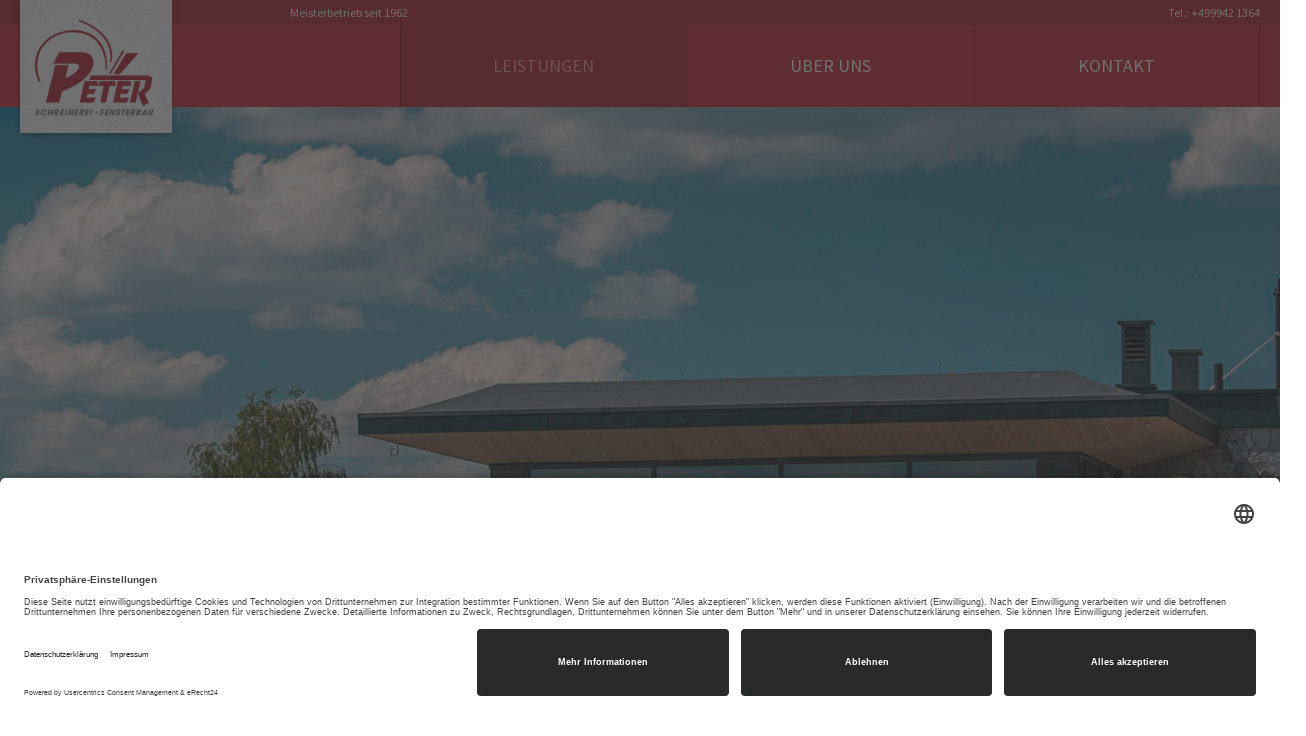

--- FILE ---
content_type: text/html; charset=utf-8
request_url: https://www.peter-schreinerei.de/pfosten-riegel-fassade
body_size: 3746
content:
<!DOCTYPE html>
<html lang="de">

<head>
 <link media="all" rel="stylesheet" href="/cms-assets/css/main.css" nonce='4db06872462bc4476cf34d95d42c1c17'>
<script id="usercentrics-cmp" async data-eu-mode="true" data-settings-id="lsgCjOdLc3za4B" src="https://app.eu.usercentrics.eu/browser-ui/latest/loader.js"></script>
<script type="application/javascript" src="https://sdp.eu.usercentrics.eu/latest/uc-block.bundle.js"></script>

<meta charset="UTF-8">
<meta name="viewport" content="width=device-width, initial-scale=1.0">
<meta http-equiv="x-ua-compatible" content="ie=edge">


<link media="all" rel="stylesheet" href="/assets/fontawesome/css/fontawesome.css?v=01144450">
<link media="all" rel="stylesheet" href="/assets/fontawesome/css/brands.css?v=01144450">
<link media="all" rel="stylesheet" href="/assets/fontawesome/css/solid.css?v=01144450">

<link rel="stylesheet" href="/css/swiper-bundle.min.css">
<link media="all" rel="stylesheet" href="/cms-assets/css/main.css?v=01144450">
<link media="all" rel="stylesheet" href="/cms-assets/css/jquery.fancybox.min.css">
<link media="all" rel="stylesheet" href="/css/style.css?v=01144450">

<title>pfosten-riegel-fassade</title>
 
 </head>

<body>
    <header>
        <div id="navbar">

        <div class="navbar-top">
            <div class="navbar-center navbar-center--top">
                <div class="claim">Meisterbetrieb seit 1962</div>
                <div class="call"><a href="tel:+499942 1364">Tel.: +499942 1364</a></div>
            </div>
        </div>

            <div class="navbar-center">
                <div class="logo">
                    <a href="/home">
                        <img src="/img/base/logo.png" alt="Peter Schreinerei-Fensterbau">
                    </a>
                </div>
                <div class="nav-holder">
                    <div class="drop-frame">
<nav id="nav">
    <ul>
<li>
    <a href="#" >Leistungen</a>
    <div class="drop-down">
        <ul>
<li>
    <a href="/fenster" >Fenster</a>
    </li><li class=" selected" >
    <a href="/pfosten-riegel-fassade" >Pfosten-Riegel Fassaden</a>
    </li><li>
    <a href="/haustueren" >Haustüren</a>
    </li><li>
    <a href="/innentueren" >Innentüren</a>
    </li><li>
    <a href="/innenausbau" >Individueller Innenausbau</a>
    </li><li>
    <a href="/moebel" >Möbel und Küchen</a>
    </li><li>
    <a href="/treppen" >Treppen</a>
    </li>        </ul>
    </div>
    </li><li>
    <a href="#" >Über uns</a>
    <div class="drop-down">
        <ul>
<li>
    <a href="/geschichte" >Historie</a>
    </li><li>
    <a href="/beratung-planung-montage" >Beratung / Planung / Montage</a>
    </li><li>
    <a href="/team" >Team</a>
    </li><li>
    <a href="/karriere" >Karriere</a>
    </li>        </ul>
    </div>
    </li><li>
    <a href="/kontakt" >Kontakt</a>
    </li>    </ul>
</nav>

<script type="text/javascript">
    function initActiveClassNav(menuid) {
        var _host = document.location.host;
        var _url = document.location.href.substring(document.location.href.indexOf(_host) + _host.length).toLowerCase();
        var _anchor;
        var _parent;
        var _class;
        var _image;
        var _anchors = document.getElementById(menuid).getElementsByTagName('a');
        var ie = false;
        var detect = navigator.userAgent.toLowerCase();
        if (detect.indexOf('msie') > 0) ie = true;
        if (_url.indexOf('?') != -1) _url = _url.substring(0, _url.indexOf('?')); // must remove query variables
        for (var i = 0; i < _anchors.length; i++) {
            _anchor = _anchors[i].href.substring(document.location.href.indexOf(_host) + _host.length).toLowerCase();
            if (_anchor == _url) {
                _image = _anchors[i].getAttribute('selimg'); // sel img is on anchor
                if (_image)
                    _anchors[i].style.background = "url(" + _image + ")";
                _parent = _anchors[i].parentNode; // get li node
                while (_parent) {
                    if (_parent.id == menuid) break; // don't go up infinitely
                    if (_parent.tagName == "LI") {
                        _class = _parent.getAttribute('selcss'); // sel css is on li
                        if (_class)
                            _parent.className = _class;
                        else { // logic below as per partner req't
                            if (ie) {
                                var ver = getInternetExplorerVersion();
                                if (ver > -1) {
                                    if (ver >= 8.0)
                                        _class = _parent.getAttribute('class');
                                    else
                                        _class = _parent.getAttribute('className');
                                }
                            } else
                                _class = _parent.getAttribute('class');
                            if (_class)
                                _parent.className = _class + " selected";
                            else
                                _parent.className = "selected";
                            //when you mouse over the selected class get removed. fix..
                            _parent.onmouseout = function (val) {
                                return function()
                                {
                                    $(this).addClass("selected");
                                }
                            }(_class);
                        }
                    }
                    _parent = _parent.parentNode;
                }
                break;
            }
        }
    }
    // ids need to be unique per page, use different ones if you are including multiple menus in the same page
    // id of the nav tag, used above
    var divTagId = "nav";
    initActiveClassNav(divTagId);
</script>                    </div>
                </div>

                <a href="#" class="nav-opener"></a>

            </div>
        </div>
    </header>
    <section class="heroImg"> 
    <div class="wrapper bg1">
    
    <div class="text">
        <h4 class="subtitle">Pfosten-Riegel Systeme</h4>
        <p><h2>Die Fassade – Teil der DNA eines Gebäudes</h2></p>
    </div>

    <div class="img">
        <img src="/img/leistungen/pfosten-riegel/lindenwirt/hotel-lindenwirt-1.jpg">
    </div>
    </div>
</section>   <section>
    <div class="col40 col40--center plr mt">
        <p>Gestaltungsmöglichkeit für großflächige, mehrstöckige und vielfach unterteilte Glasflächen. Pfosten-Riegel-Fassaden bestehen aus einem Tragwerk mit senkrechten Pfosten und waagrechten Riegeln. Sie sind Vorhangfassaden, welche keine Lasten tragen außer die ihres eigenen Gewichtes. Trotz der großen Dimensionen kann eine filigrane Optik beibehalten werden. Neben Glas können auch ESG Paneele, Fenster, Hebe-Schiebetüren, Ganzglasecken, etc. eingebaut werden. Besonders ästhetisch wirkt das sogenannte Structural Glazing. Hierbei werden die Glaselemente nur mit Klebenähten verbunden, um einen möglichst nahtlosen Übergang zu schaffen.
</p>
    </div>
</section><section>
    <div class="swiper-container-textbox">
        <h2 class="center">Vorteile auf einen Blick</h2>
    <div class="swiper-wrapper">
<div class="swiper-slide swiper-slide-vorteile">

        <div class="box"><h4><b>Enorme Gestaltungsfreiheit</b></h4>
        
        </div>
</div><div class="swiper-slide swiper-slide-vorteile">

        <div class="box"><h4><b>Große Materialvielfalt</b></h4>
        
        </div>
</div><div class="swiper-slide swiper-slide-vorteile">

        <div class="box"><h4><b>Große Spannweiten realisierbar</b></h4>
        
        </div>
</div><div class="swiper-slide swiper-slide-vorteile">

        <div class="box"><h4><b>Ideal für mehrgeschossige Bauten</b></h4>
        
        </div>
</div><div class="swiper-slide swiper-slide-vorteile">

        <div class="box"><h4><b>Integrierbarer Sonnenschutz</b></h4>
        
        </div>
</div><div class="swiper-slide swiper-slide-vorteile">

        <div class="box"><h4><b>Schlanke Ansichtsbreiten</b></h4>
        
        </div>
</div>    </div>
<div class="swiper-scrollbar"></div>
</div>
</section>
<section class="pb0">
        <div class="col50 col50--center m0 plr-mobil">
        <h4 class="subtitle">Referenzen</h4>
    
    <h2>Pfosten-Riegel Projekte</h2>
    </div>
</section>
<div class="swiper-container-items">

    <div class="swiper-wrapper">
<div class="swiper-slide">
    <img src="/img/leistungen/pfosten-riegel/lindenwirt/hotel-lindenwirt-3.jpg" data-fancybox="gallery2197" href="?width=1920">
    <div class="overlay-buttons">
        <a href="/projekte/hotel-lindenwirt-yogahaus" class="buttons" title="zur Galerie">
          <i class="fa-sharp fa-solid fa-arrow-up-right-from-square"></i><br><p>Details zum Projekt</p>
        </a>
    </div>
</div><div class="swiper-slide">
    <img src="/img/leistungen/pfosten-riegel/mooshof/hotel-mooshof-1.jpg" data-fancybox="gallery2198" href="?width=1920">
    <div class="overlay-buttons">
        <a href="/projekte/hotel-mooshof" class="buttons" title="zur Galerie">
          <i class="fa-sharp fa-solid fa-arrow-up-right-from-square"></i><br><p>Details zum Projekt</p>
        </a>
    </div>
</div><div class="swiper-slide">
    <img src="/img/leistungen/pfosten-riegel/vr-genobank/vr-genobank.jpg" data-fancybox="gallery2208" href="?width=1920">
    <div class="overlay-buttons">
        <a href="/projekte/vr-genobank" class="buttons" title="zur Galerie">
          <i class="fa-sharp fa-solid fa-arrow-up-right-from-square"></i><br><p>Details zum Projekt</p>
        </a>
    </div>
</div><div class="swiper-slide">
    <img src="/img/leistungen/pfosten-riegel/Sparkasse Viechtach/1.jpg" data-fancybox="gallery2350" href="?width=1920">
    <div class="overlay-buttons">
        <a href="/projekte/sparkasse-viechtach" class="buttons" title="zur Galerie">
          <i class="fa-sharp fa-solid fa-arrow-up-right-from-square"></i><br><p>Details zum Projekt</p>
        </a>
    </div>
</div><div class="swiper-slide">
    <img src="/img/leistungen/pfosten-riegel/Angerhof/angerhof-front-min.jpeg" data-fancybox="gallery2416" href="?width=1920">
    <div class="overlay-buttons">
        <a href="/projekte/hotel-angerhof-wellnessbereich" class="buttons" title="zur Galerie">
          <i class="fa-sharp fa-solid fa-arrow-up-right-from-square"></i><br><p>Details zum Projekt</p>
        </a>
    </div>
</div>    </div>
    <div class="swiper-button-next"></div>
    <div class="swiper-button-prev"></div>
</div>
<section>
    <div class="col40 col40--center plr mt">
        <h4 class="subtitle">Sie brauchen Unterstützung bei Ihrem Projekt?</h4>
<h2>Wir freuen uns auf Ihre Anfrage.</h2>
<a href="/kontakt" class="btn btn--primary">Termin vereinbaren</a>
    </div>
</section>

    <div class="footer">
        <div class="logo">
             <a href="/home">
                        <img src="/img/base/logo.png" alt="Peter Schreinerei-Fensterbau">
                    </a>

                <p>Dr. Winterling Straße 12<br>
                94234 Viechtach<br>
                Telefon. 09942 - 1364</p>
        </div>
        <div class="links">
            <div class="col"><b>Produkte</b>
<nav class="footernav-produkte">
	<ul>
<li>
	<a href="/fenster"
>Fenster</a>
</li><li    class=" selected" >
	<a href="/pfosten-riegel-fassade"
>Pfosten-Riegel Fassaden</a>
</li><li>
	<a href="/haustueren"
>Haustüren</a>
</li><li>
	<a href="/innentueren"
>Innentüren</a>
</li><li>
	<a href="/innenausbau"
>Individueller Innenausbau</a>
</li><li>
	<a href="/moebel"
>Möbel und Küchen</a>
</li><li>
	<a href="/treppen"
>Treppen</a>
</li>	</ul>
</nav>            </div>
            <div class="col"><b>Über uns</b>
<nav class="footernav-ueberuns">
	<ul>
<li>
	<a href="/geschichte"
>Historie</a>
</li><li>
	<a href="/beratung-planung-montage"
>Beratung / Planung / Montage</a>
</li><li>
	<a href="/karriere"
>Karriere</a>
</li>	</ul>
</nav>            </div>
            <div class="col"><b>Kontakt</b>
<nav class="footernav-kontakt">
	<ul>
<li>
	<a href="/kontakt"
>Anfrage</a>
</li><li>
	<a href="/impressum"
>Impressum</a>
</li><li>
	<a href="/datenschutz"
>Datenschutz</a>
</li>	</ul>
</nav>            </div>
        </div>
    </div>
    <script src="/js/jquery.js"></script>
    <script src="/cms-assets/js/jquery.fancybox.min.js"></script>
    <script src="/js/nav.js"></script>
    <script src="/js/swiper-bundle.min.js"></script>    
    <script src="/js/main.js"></script></body>

</html>

--- FILE ---
content_type: text/css
request_url: https://www.peter-schreinerei.de/cms-assets/css/jquery.fancybox.min.css
body_size: 12086
content:
body.compensate-for-scrollbar{overflow:hidden}.fancybox-active{height:auto}.fancybox-is-hidden{left:-9999px;margin:0;position:absolute!important;top:-9999px;visibility:hidden}.fancybox-container{-webkit-backface-visibility:hidden;height:100%;left:0;outline:none;position:fixed;-webkit-tap-highlight-color:transparent;top:0;-ms-touch-action:manipulation;touch-action:manipulation;-webkit-transform:translateZ(0);transform:translateZ(0);width:100%;z-index:99992}.fancybox-container *{box-sizing:border-box}.fancybox-bg,.fancybox-inner,.fancybox-outer,.fancybox-stage{bottom:0;left:0;position:absolute;right:0;top:0}.fancybox-outer{-webkit-overflow-scrolling:touch;overflow-y:auto}.fancybox-bg{background:#1e1e1e;opacity:0;-webkit-transition-duration:inherit;transition-duration:inherit;-webkit-transition-property:opacity;transition-property:opacity;-webkit-transition-timing-function:cubic-bezier(.47,0,.74,.71);transition-timing-function:cubic-bezier(.47,0,.74,.71)}.fancybox-is-open .fancybox-bg{opacity:.9;-webkit-transition-timing-function:cubic-bezier(.22,.61,.36,1);transition-timing-function:cubic-bezier(.22,.61,.36,1)}.fancybox-caption,.fancybox-infobar,.fancybox-navigation .fancybox-button,.fancybox-toolbar{direction:ltr;opacity:0;position:absolute;-webkit-transition:opacity .25s ease,visibility 0s ease .25s;transition:opacity .25s ease,visibility 0s ease .25s;visibility:hidden;z-index:99997}.fancybox-show-caption .fancybox-caption,.fancybox-show-infobar .fancybox-infobar,.fancybox-show-nav .fancybox-navigation .fancybox-button,.fancybox-show-toolbar .fancybox-toolbar{opacity:1;-webkit-transition:opacity .25s ease 0s,visibility 0s ease 0s;transition:opacity .25s ease 0s,visibility 0s ease 0s;visibility:visible}.fancybox-infobar{color:#ccc;font-size:13px;-webkit-font-smoothing:subpixel-antialiased;height:44px;left:0;line-height:44px;min-width:44px;mix-blend-mode:difference;padding:0 10px;pointer-events:none;top:0;-webkit-touch-callout:none;-webkit-user-select:none;-moz-user-select:none;-ms-user-select:none;user-select:none}.fancybox-toolbar{right:0;top:0}.fancybox-stage{direction:ltr;overflow:visible;-webkit-transform:translateZ(0);transform:translateZ(0);z-index:99994}.fancybox-is-open .fancybox-stage{overflow:hidden}.fancybox-slide{-webkit-backface-visibility:hidden;display:none;height:100%;left:0;outline:none;overflow:auto;-webkit-overflow-scrolling:touch;padding:44px;position:absolute;text-align:center;top:0;-webkit-transition-property:opacity,-webkit-transform;transition-property:opacity,-webkit-transform;transition-property:transform,opacity;transition-property:transform,opacity,-webkit-transform;white-space:normal;width:100%;z-index:99994}.fancybox-slide:before{content:"";display:inline-block;font-size:0;height:100%;vertical-align:middle;width:0}.fancybox-is-sliding .fancybox-slide,.fancybox-slide--current,.fancybox-slide--next,.fancybox-slide--previous{display:block}.fancybox-slide--image{overflow:hidden;padding:44px 0}.fancybox-slide--image:before{display:none}.fancybox-slide--html{padding:6px}.fancybox-content{background:#fff;display:inline-block;margin:0;max-width:100%;overflow:auto;-webkit-overflow-scrolling:touch;padding:44px;position:relative;text-align:left;vertical-align:middle}.fancybox-slide--image .fancybox-content{-webkit-animation-timing-function:cubic-bezier(.5,0,.14,1);animation-timing-function:cubic-bezier(.5,0,.14,1);-webkit-backface-visibility:hidden;background:transparent;background-repeat:no-repeat;background-size:100% 100%;left:0;max-width:none;overflow:visible;padding:0;position:absolute;top:0;-webkit-transform-origin:top left;-ms-transform-origin:top left;transform-origin:top left;-webkit-transition-property:opacity,-webkit-transform;transition-property:opacity,-webkit-transform;transition-property:transform,opacity;transition-property:transform,opacity,-webkit-transform;-webkit-user-select:none;-moz-user-select:none;-ms-user-select:none;user-select:none;z-index:99995}.fancybox-can-zoomOut .fancybox-content{cursor:zoom-out}.fancybox-can-zoomIn .fancybox-content{cursor:zoom-in}.fancybox-can-pan .fancybox-content,.fancybox-can-swipe .fancybox-content{cursor:-webkit-grab;cursor:grab}.fancybox-is-grabbing .fancybox-content{cursor:-webkit-grabbing;cursor:grabbing}.fancybox-container [data-selectable=true]{cursor:text}.fancybox-image,.fancybox-spaceball{background:transparent;border:0;height:100%;left:0;margin:0;max-height:none;max-width:none;padding:0;position:absolute;top:0;-webkit-user-select:none;-moz-user-select:none;-ms-user-select:none;user-select:none;width:100%}.fancybox-spaceball{z-index:1}.fancybox-slide--iframe .fancybox-content,.fancybox-slide--map .fancybox-content,.fancybox-slide--pdf .fancybox-content,.fancybox-slide--video .fancybox-content{height:100%;overflow:visible;padding:0;width:100%}.fancybox-slide--video .fancybox-content{background:#000}.fancybox-slide--map .fancybox-content{background:#e5e3df}.fancybox-slide--iframe .fancybox-content{background:#fff}.fancybox-iframe,.fancybox-video{background:transparent;border:0;display:block;height:100%;margin:0;overflow:hidden;padding:0;width:100%}.fancybox-iframe{left:0;position:absolute;top:0}.fancybox-error{background:#fff;cursor:default;max-width:400px;padding:40px;width:100%}.fancybox-error p{color:#444;font-size:16px;line-height:20px;margin:0;padding:0}.fancybox-button{background:rgba(30,30,30,.6);border:0;border-radius:0;box-shadow:none;cursor:pointer;display:inline-block;height:44px;margin:0;padding:10px;position:relative;-webkit-transition:color .2s;transition:color .2s;vertical-align:top;visibility:inherit;width:44px}.fancybox-button,.fancybox-button:link,.fancybox-button:visited{color:#ccc}.fancybox-button:hover{color:#fff}.fancybox-button:focus{outline:none}.fancybox-button.fancybox-focus{outline:1px dotted}.fancybox-button[disabled],.fancybox-button[disabled]:hover{color:#888;cursor:default;outline:none}.fancybox-button div{height:100%}.fancybox-button svg{display:block;height:100%;overflow:visible;position:relative;width:100%}.fancybox-button svg path{fill:currentColor;stroke-width:0}.fancybox-button--fsenter svg:nth-child(2),.fancybox-button--fsexit svg:first-child,.fancybox-button--pause svg:first-child,.fancybox-button--play svg:nth-child(2){display:none}.fancybox-progress{background:#ff5268;height:2px;left:0;position:absolute;right:0;top:0;-webkit-transform:scaleX(0);-ms-transform:scaleX(0);transform:scaleX(0);-webkit-transform-origin:0;-ms-transform-origin:0;transform-origin:0;-webkit-transition-property:-webkit-transform;transition-property:-webkit-transform;transition-property:transform;transition-property:transform, -webkit-transform;-webkit-transition-timing-function:linear;transition-timing-function:linear;z-index:99998}.fancybox-close-small{background:transparent;border:0;border-radius:0;color:#ccc;cursor:pointer;opacity:.8;padding:8px;position:absolute;right:-12px;top:-44px;z-index:401}.fancybox-close-small:hover{color:#fff;opacity:1}.fancybox-slide--html .fancybox-close-small{color:currentColor;padding:10px;right:0;top:0}.fancybox-slide--image.fancybox-is-scaling .fancybox-content{overflow:hidden}.fancybox-is-scaling .fancybox-close-small,.fancybox-is-zoomable.fancybox-can-pan .fancybox-close-small{display:none}.fancybox-navigation .fancybox-button{background-clip:content-box;height:100px;opacity:0;position:absolute;top:calc(50% - 50px);width:70px}.fancybox-navigation .fancybox-button div{padding:7px}.fancybox-navigation .fancybox-button--arrow_left{left:0;left:env(safe-area-inset-left);padding:31px 26px 31px 6px}.fancybox-navigation .fancybox-button--arrow_right{padding:31px 6px 31px 26px;right:0;right:env(safe-area-inset-right)}.fancybox-caption{background:-webkit-linear-gradient(bottom,rgba(0,0,0,.85) 0,rgba(0,0,0,.3) 50%,rgba(0,0,0,.15) 65%,rgba(0,0,0,.075) 75.5%,rgba(0,0,0,.037) 82.85%,rgba(0,0,0,.019) 88%,transparent);background:linear-gradient(0deg,rgba(0,0,0,.85) 0,rgba(0,0,0,.3) 50%,rgba(0,0,0,.15) 65%,rgba(0,0,0,.075) 75.5%,rgba(0,0,0,.037) 82.85%,rgba(0,0,0,.019) 88%,transparent);bottom:0;color:#eee;font-size:14px;font-weight:400;left:0;line-height:1.5;padding:75px 44px 25px;pointer-events:none;right:0;text-align:center;z-index:99996}@supports (padding:max(0px)){.fancybox-caption{padding:75px max(44px,env(safe-area-inset-right)) max(25px,env(safe-area-inset-bottom)) max(44px,env(safe-area-inset-left))}}.fancybox-caption--separate{margin-top:-50px}.fancybox-caption__body{max-height:50vh;overflow:auto;pointer-events:all}.fancybox-caption a,.fancybox-caption a:link,.fancybox-caption a:visited{color:#ccc;text-decoration:none}.fancybox-caption a:hover{color:#fff;text-decoration:underline}.fancybox-loading{-webkit-animation:a 1s linear infinite;animation:a 1s linear infinite;background:transparent;border:4px solid #888;border-bottom-color:#fff;border-radius:50%;height:50px;left:50%;margin:-25px 0 0 -25px;opacity:.7;padding:0;position:absolute;top:50%;width:50px;z-index:99999}@-webkit-keyframes a{to{-webkit-transform:rotate(1turn);transform:rotate(1turn)}}@keyframes a{to{-webkit-transform:rotate(1turn);transform:rotate(1turn)}}.fancybox-animated{-webkit-transition-timing-function:cubic-bezier(0,0,.25,1);transition-timing-function:cubic-bezier(0,0,.25,1)}.fancybox-fx-slide.fancybox-slide--previous{opacity:0;-webkit-transform:translate3d(-100%,0,0);transform:translate3d(-100%,0,0)}.fancybox-fx-slide.fancybox-slide--next{opacity:0;-webkit-transform:translate3d(100%,0,0);transform:translate3d(100%,0,0)}.fancybox-fx-slide.fancybox-slide--current{opacity:1;-webkit-transform:translateZ(0);transform:translateZ(0)}.fancybox-fx-fade.fancybox-slide--next,.fancybox-fx-fade.fancybox-slide--previous{opacity:0;-webkit-transition-timing-function:cubic-bezier(.19,1,.22,1);transition-timing-function:cubic-bezier(.19,1,.22,1)}.fancybox-fx-fade.fancybox-slide--current{opacity:1}.fancybox-fx-zoom-in-out.fancybox-slide--previous{opacity:0;-webkit-transform:scale3d(1.5,1.5,1.5);transform:scale3d(1.5,1.5,1.5)}.fancybox-fx-zoom-in-out.fancybox-slide--next{opacity:0;-webkit-transform:scale3d(.5,.5,.5);transform:scale3d(.5,.5,.5)}.fancybox-fx-zoom-in-out.fancybox-slide--current{opacity:1;-webkit-transform:scaleX(1);-ms-transform:scaleX(1);transform:scaleX(1)}.fancybox-fx-rotate.fancybox-slide--previous{opacity:0;-webkit-transform:rotate(-1turn);-ms-transform:rotate(-1turn);transform:rotate(-1turn)}.fancybox-fx-rotate.fancybox-slide--next{opacity:0;-webkit-transform:rotate(1turn);-ms-transform:rotate(1turn);transform:rotate(1turn)}.fancybox-fx-rotate.fancybox-slide--current{opacity:1;-webkit-transform:rotate(0deg);-ms-transform:rotate(0deg);transform:rotate(0deg)}.fancybox-fx-circular.fancybox-slide--previous{opacity:0;-webkit-transform:scale3d(0,0,0) translate3d(-100%,0,0);transform:scale3d(0,0,0) translate3d(-100%,0,0)}.fancybox-fx-circular.fancybox-slide--next{opacity:0;-webkit-transform:scale3d(0,0,0) translate3d(100%,0,0);transform:scale3d(0,0,0) translate3d(100%,0,0)}.fancybox-fx-circular.fancybox-slide--current{opacity:1;-webkit-transform:scaleX(1) translateZ(0);transform:scaleX(1) translateZ(0)}.fancybox-fx-tube.fancybox-slide--previous{-webkit-transform:translate3d(-100%,0,0) scale(.1) skew(-10deg);transform:translate3d(-100%,0,0) scale(.1) skew(-10deg)}.fancybox-fx-tube.fancybox-slide--next{-webkit-transform:translate3d(100%,0,0) scale(.1) skew(10deg);transform:translate3d(100%,0,0) scale(.1) skew(10deg)}.fancybox-fx-tube.fancybox-slide--current{-webkit-transform:translateZ(0) scale(1);transform:translateZ(0) scale(1)}@media (max-height:576px){.fancybox-slide{padding-left:6px;padding-right:6px}.fancybox-slide--image{padding:6px 0}.fancybox-close-small{right:-6px}.fancybox-slide--image .fancybox-close-small{background:#4e4e4e;color:#f2f4f6;height:36px;opacity:1;padding:6px;right:0;top:0;width:36px}.fancybox-caption{padding-left:12px;padding-right:12px}@supports (padding:max(0px)){.fancybox-caption{padding-left:max(12px,env(safe-area-inset-left));padding-right:max(12px,env(safe-area-inset-right))}}}.fancybox-share{background:#f4f4f4;border-radius:3px;max-width:90%;padding:30px;text-align:center}.fancybox-share h1{color:#222;font-size:35px;font-weight:700;margin:0 0 20px}.fancybox-share p{margin:0;padding:0}.fancybox-share__button{border:0;border-radius:3px;display:inline-block;font-size:14px;font-weight:700;line-height:40px;margin:0 5px 10px;min-width:130px;padding:0 15px;text-decoration:none;-webkit-transition:all .2s;transition:all .2s;-webkit-user-select:none;-moz-user-select:none;-ms-user-select:none;user-select:none;white-space:nowrap}.fancybox-share__button:link,.fancybox-share__button:visited{color:#fff}.fancybox-share__button:hover{text-decoration:none}.fancybox-share__button--fb{background:#3b5998}.fancybox-share__button--fb:hover{background:#344e86}.fancybox-share__button--pt{background:#bd081d}.fancybox-share__button--pt:hover{background:#aa0719}.fancybox-share__button--tw{background:#1da1f2}.fancybox-share__button--tw:hover{background:#0d95e8}.fancybox-share__button svg{height:25px;margin-right:7px;position:relative;top:-1px;vertical-align:middle;width:25px}.fancybox-share__button svg path{fill:#fff}.fancybox-share__input{background:transparent;border:0;border-bottom:1px solid #d7d7d7;border-radius:0;color:#5d5b5b;font-size:14px;margin:10px 0 0;outline:none;padding:10px 15px;width:100%}.fancybox-thumbs{background:#ddd;bottom:0;display:none;margin:0;-webkit-overflow-scrolling:touch;-ms-overflow-style:-ms-autohiding-scrollbar;padding:2px 2px 4px;position:absolute;right:0;-webkit-tap-highlight-color:rgba(0,0,0,0);top:0;width:212px;z-index:99995}.fancybox-thumbs-x{overflow-x:auto;overflow-y:hidden}.fancybox-show-thumbs .fancybox-thumbs{display:block}.fancybox-show-thumbs .fancybox-inner{right:212px}.fancybox-thumbs__list{font-size:0;height:100%;list-style:none;margin:0;overflow-x:hidden;overflow-y:auto;padding:0;position:absolute;position:relative;white-space:nowrap;width:100%}.fancybox-thumbs-x .fancybox-thumbs__list{overflow:hidden}.fancybox-thumbs-y .fancybox-thumbs__list::-webkit-scrollbar{width:7px}.fancybox-thumbs-y .fancybox-thumbs__list::-webkit-scrollbar-track{background:#fff;border-radius:10px;box-shadow:inset 0 0 6px rgba(0,0,0,.3)}.fancybox-thumbs-y .fancybox-thumbs__list::-webkit-scrollbar-thumb{background:#2a2a2a;border-radius:10px}.fancybox-thumbs__list a{-webkit-backface-visibility:hidden;backface-visibility:hidden;background-color:rgba(0,0,0,.1);background-position:50%;background-repeat:no-repeat;background-size:cover;cursor:pointer;float:left;height:75px;margin:2px;max-height:calc(100% - 8px);max-width:calc(50% - 4px);outline:none;overflow:hidden;padding:0;position:relative;-webkit-tap-highlight-color:transparent;width:100px}.fancybox-thumbs__list a:before{border:6px solid #ff5268;bottom:0;content:"";left:0;opacity:0;position:absolute;right:0;top:0;-webkit-transition:all .2s cubic-bezier(.25,.46,.45,.94);transition:all .2s cubic-bezier(.25,.46,.45,.94);z-index:99991}.fancybox-thumbs__list a:focus:before{opacity:.5}.fancybox-thumbs__list a.fancybox-thumbs-active:before{opacity:1}@media (max-width:576px){.fancybox-thumbs{width:110px}.fancybox-show-thumbs .fancybox-inner{right:110px}.fancybox-thumbs__list a{max-width:calc(100% - 10px)}}
/*# sourceMappingURL=[data-uri] */

--- FILE ---
content_type: text/css
request_url: https://www.peter-schreinerei.de/css/style.css?v=01144450
body_size: 12238
content:
@charset "UTF-8";
/* ===============
    MIXINS
   ===============

0 - 450px:      Phone
450 - 768px:    Tablet portrait
768 - 1366px:   Tablet landscape
1366 - 1920px:  normal styles
1920 +:         Big Desktop
*/
/*$breakpoint arguement choices:
- phone
- tab-port
- tab-land
- big-desktop
*/
/*.row {
  grid-column: center-start / center-end;
  margin: 0;
}*/
.row.txt {
  margin-bottom: 3rem;
}
.row.txt p, .row.txt h1, .row.txt h2, .row.txt h3, .row.txt h4, .row.txt h5, .row.txt h6 {
  max-width: 100rem;
}

.container-section {
  display: grid;
  grid-template-columns: [full-start] minmax(6rem, 1fr) [center-start] minmax(35rem, 168rem) [center-end] minmax(6rem, 1fr) [full-end];
  grid-column: full-start/full-end;
  row-gap: 2rem;
}
@media (max-width: 85rem) {
  .container-section {
    grid-template-columns: [full-start] minmax(4rem, 1fr) [center-start] minmax(28rem, 168rem) [center-end] minmax(2rem, 1fr) [full-end];
  }
}
@media (max-width: 48rem) {
  .container-section {
    grid-template-columns: [full-start] minmax(2rem, 1fr) [center-start] minmax(28rem, 168rem) [center-end] minmax(2rem, 1fr) [full-end];
  }
}
@media (max-width: 85rem) {
  .container-section {
    row-gap: 2rem;
  }
}
@media (max-width: 48rem) {
  .container-section {
    row-gap: 2rem;
  }
}
@media (max-width: 28rem) {
  .container-section {
    row-gap: 2rem;
  }
}

.container {
  display: grid;
  grid-template-columns: [full-start] minmax(6rem, 1fr) [center-start] minmax(35rem, 168rem) [center-end] minmax(6rem, 1fr) [full-end];
  grid-column: full-start/full-end;
}
@media (max-width: 85rem) {
  .container {
    grid-template-columns: [full-start] minmax(4rem, 1fr) [center-start] minmax(28rem, 168rem) [center-end] minmax(2rem, 1fr) [full-end];
  }
}
@media (max-width: 48rem) {
  .container {
    grid-template-columns: [full-start] minmax(2rem, 1fr) [center-start] minmax(28rem, 168rem) [center-end] minmax(2rem, 1fr) [full-end];
  }
}

.container-2 {
  grid-column: center-start/center-end;
  display: grid;
  grid-template-columns: [center-start] repeat(2, [col-start] minmax(min-content, 84rem) [col-end]) [center-end];
  row-gap: 2rem;
  column-gap: 2rem;
  padding-bottom: 2rem;
}
@media (max-width: 48rem) {
  .container-2 {
    grid-template-columns: [center-start] repeat(1, [col-start] minmax(min-content, 168rem) [col-end]) [center-end];
  }
}
@media (max-width: 85rem) {
  .container-2 {
    row-gap: 2rem;
  }
}
@media (max-width: 48rem) {
  .container-2 {
    row-gap: 2rem;
  }
}
@media (max-width: 28rem) {
  .container-2 {
    row-gap: 2rem;
  }
}

.container-2--center {
  grid-column: center-start/center-end;
  display: grid;
  grid-template-columns: [center-start] repeat(2, [col-start] minmax(min-content, 54rem) [col-end]) [center-end];
  margin: auto;
  margin-bottom: 2rem;
  row-gap: 2rem;
  column-gap: 2rem;
  padding-bottom: 2rem;
}
@media (max-width: 48rem) {
  .container-2--center {
    grid-template-columns: [center-start] repeat(1, [col-start] minmax(min-content, 168rem) [col-end]) [center-end];
    margin: auto;
    margin-bottom: 2rem;
  }
}
@media (max-width: 85rem) {
  .container-2--center {
    row-gap: 2rem;
  }
}
@media (max-width: 48rem) {
  .container-2--center {
    row-gap: 2rem;
  }
}
@media (max-width: 28rem) {
  .container-2--center {
    row-gap: 2rem;
  }
}

.container-3 {
  grid-column: center-start/center-end;
  display: grid;
  grid-template-columns: [center-start] repeat(3, [col-start] 1fr [col-end]) [center-end];
  row-gap: 2rem;
  column-gap: 2rem;
  margin-bottom: 2rem;
}
@media (max-width: 85rem) {
  .container-3 {
    grid-template-columns: [center-start] repeat(3, 1fr) [center-end];
  }
}
@media (max-width: 48rem) {
  .container-3 {
    grid-template-columns: [center-start] repeat(2, 1fr) [center-end];
  }
}
@media (max-width: 28rem) {
  .container-3 {
    grid-template-columns: [center-start] repeat(2, [col-start] minmax(15rem, 1fr) [col-end]) [center-end];
  }
}
@media (max-width: 85rem) {
  .container-3 {
    row-gap: 2rem;
  }
}
@media (max-width: 48rem) {
  .container-3 {
    row-gap: 2rem;
  }
}
@media (max-width: 28rem) {
  .container-3 {
    row-gap: 2rem;
  }
}

.container-4 {
  grid-column: center-start/center-end;
  display: grid;
  grid-template-columns: [center-start] repeat(4, [col-start] 1fr [col-end]) [center-end];
  row-gap: 2rem;
  column-gap: 2rem;
}
@media (max-width: 85rem) {
  .container-4 {
    grid-template-columns: [center-start] repeat(3, [col-start] 1fr [col-end]) [center-end];
  }
}
@media (max-width: 48rem) {
  .container-4 {
    grid-template-columns: [center-start] repeat(2, [col-start] 1fr [col-end]) [center-end];
  }
}
@media (max-width: 28rem) {
  .container-4 {
    grid-template-columns: [center-start] repeat(1, [col-start] 1fr [col-end]) [center-end];
  }
}
@media (max-width: 85rem) {
  .container-4 {
    row-gap: 2rem;
  }
}
@media (max-width: 48rem) {
  .container-4 {
    row-gap: 2rem;
  }
}
@media (max-width: 28rem) {
  .container-4 {
    row-gap: 2rem;
  }
}

.container-6 {
  margin: 3rem 0;
  grid-column: center-start/center-end;
  display: grid;
  grid-template-columns: [center-start] repeat(6, [col-start] 1fr [col-end]) [center-end];
  grid-gap: 2rem;
  row-gap: 2rem;
}
@media (max-width: 85rem) {
  .container-6 {
    grid-template-columns: [center-start] repeat(3, [col-start] 1fr [col-end]) [center-end];
  }
}
@media (max-width: 48rem) {
  .container-6 {
    grid-template-columns: [center-start] repeat(2, [col-start] 1fr [col-end]) [center-end];
  }
}
@media (max-width: 28rem) {
  .container-6 {
    grid-template-columns: [center-start] repeat(2, [col-start] 1fr [col-end]) [center-end];
  }
}
@media (max-width: 85rem) {
  .container-6 {
    row-gap: 2rem;
  }
}
@media (max-width: 48rem) {
  .container-6 {
    row-gap: 2rem;
  }
}
@media (max-width: 28rem) {
  .container-6 {
    row-gap: 2rem;
  }
}

header {
  grid-row: 1;
}

#navbar {
  grid-column: full-start/full-end;
  background-color: #c92030;
  display: grid;
  grid-template-columns: [full-start] minmax(2rem, 1fr) [center-start] repeat(1, [col-start] minmax(min-content, 168rem) [col-end]) [center-end] minmax(2rem, 1fr) [full-start];
  z-index: 99;
  width: 100%;
  position: fixed;
  top: 0;
  transition: top 0.3s;
}
#navbar .navbar-center {
  grid-column: center-start/center-end;
  display: flex;
  justify-content: space-between;
}
#navbar .navbar-center--top {
  font-size: 1.2rem;
  padding: 0.5rem 0 0.5rem 2rem;
  color: #ffffff;
}
@media (max-width: 48rem) {
  #navbar .navbar-center--top {
    padding: 0.5rem 0;
    display: block;
  }
}
#navbar .navbar-center--top .claim {
  padding-left: 25rem;
}
@media (max-width: 48rem) {
  #navbar .navbar-center--top .claim {
    display: none;
  }
}
#navbar .navbar-center--top .call a {
  color: #ffffff;
}
#navbar .navbar-center--top .call a:hover {
  color: #f19aa3;
}
@media (max-width: 48rem) {
  #navbar .navbar-center--top .call {
    text-align: right;
  }
}
#navbar .info {
  color: #f19aa3;
  align-self: center;
  min-width: 20vw;
  text-align: center;
  margin: 0 2rem;
}
@media (max-width: 1044px) {
  #navbar .info {
    display: none;
  }
}

/* Kontakt - Termin-Banner*/
.termin {
  display: grid;
  grid-template-columns: [full-start] minmax(2rem, 1fr) [center-start] repeat(6, [col-start] minmax(min-content, 26.666rem) [col-end]) [center-end] minmax(2rem, 1fr) [full-start];
  position: relative;
}
.termin .banner {
  grid-column: 3/-1;
  background-color: #c92030;
  height: 30rem;
  margin-top: -15rem;
  padding: 5rem;
  display: flex;
  z-index: 5;
  grid-row: 1;
}
@media (max-width: 85rem) {
  .termin .banner {
    grid-column: 1/-1;
    margin-top: 0rem;
    height: auto;
    padding: 5rem;
  }
}
@media (max-width: 48rem) {
  .termin .banner {
    grid-column: 1/-1;
    margin-top: 0rem;
    height: auto;
    padding: 2rem;
  }
}
.termin .banner .txt {
  color: #ffffff;
  align-self: center;
}
@media (max-width: 48rem) {
  .termin .banner .txt {
    padding: 0 2rem;
  }
}
.termin .mood {
  grid-column: full-start/full-end;
  display: flex;
  margin-top: -15rem;
  grid-row: 2;
}
@media (max-width: 85rem) {
  .termin .mood {
    margin-top: 0rem;
  }
}
.termin .mood img {
  width: 50%;
}

/*Kontakt.scss  --- Kontaktformular*/
.kontakt {
  grid-column: center-start/center-end;
  display: grid;
  grid-template-columns: [center-start] repeat(4, [col-start] 1fr [col-end]) [center-end];
  gap: 3rem;
}
@media (max-width: 85rem) {
  .kontakt {
    grid-template-columns: [center-start] repeat(3, [col-start] 1fr [col-end]) [center-end];
  }
}
@media (max-width: 48rem) {
  .kontakt {
    grid-template-columns: [center-start] repeat(2, [col-start] 1fr [col-end]) [center-end];
  }
}
@media (max-width: 28rem) {
  .kontakt {
    grid-template-columns: [center-start] repeat(1, [col-start] 1fr [col-end]) [center-end];
  }
}
@media (max-width: 85rem) {
  .kontakt {
    gap: 2rem;
  }
}
.kontakt .img {
  grid-column: 1/2;
  margin-top: -10rem;
  margin-right: 5rem;
}
.kontakt .img img {
  width: 100%;
}
@media (max-width: 85rem) {
  .kontakt .img {
    display: none;
  }
}
.kontakt form {
  grid-column: 1/4;
  display: inline-table;
  margin-right: 10rem;
}
@media (max-width: 85rem) {
  .kontakt form {
    grid-column: 1/-1;
    margin-right: 0rem;
  }
}
.kontakt form input {
  width: 100%;
  padding: 3rem;
  font-size: 1.5rem;
  border: 0;
  border-top: 1px solid #cacaca;
  border-left: 1px solid #cacaca;
  border-right: 1px solid #cacaca;
  border-bottom: 0;
}
@media (max-width: 85rem) {
  .kontakt form input {
    padding: 2rem;
  }
}
.kontakt form input.w50 {
  width: 50%;
}
@media (max-width: 85rem) {
  .kontakt form input.w50 {
    width: 100%;
  }
}
.kontakt form #LastName, .kontakt form #City {
  border-left: 1px solid #cacaca;
}
.kontakt form label {
  display: none;
}
.kontakt form textarea {
  font-size: 1.5rem;
  width: 100%;
  padding: 3rem;
  border: 0;
  border: 1px solid #cacaca;
  min-height: 30rem;
}
.kontakt .adresse {
  grid-column: 4/-1;
}
@media (max-width: 48rem) {
  .kontakt .adresse {
    grid-column: 1/-1;
  }
}

.flex-row {
  grid-column: center-start/center-end;
  float: left;
  display: flex;
  align-items: flex-start;
  gap: 5rem;
  margin: 3rem 0;
}

input#IsDataUsingAllowed {
  width: auto;
}

.footer {
  display: grid;
  grid-template-columns: [full-start] minmax(2rem, 1fr) [center-start] repeat(4, [col-start] minmax(min-content, 42rem) [col-end]) [center-end] minmax(2rem, 1fr) [full-start];
  grid-column: full-start/full-end;
  background-color: #c92030;
  padding: 3rem 0;
  color: #ffffff;
}
@media (max-width: 48rem) {
  .footer {
    display: grid;
    grid-template-columns: [full-start] minmax(2rem, 1fr) [center-start] repeat(2, [col-start] minmax(min-content, 38.4rem) [col-end]) [center-end] minmax(2rem, 1fr) [full-start];
  }
}
@media (max-width: 28rem) {
  .footer {
    display: grid;
    grid-template-columns: [full-start] minmax(2rem, 1fr) [center-start] minmax(min-content, 38rem) [center-end] minmax(2rem, 1fr) [full-start];
  }
}
.footer .logo {
  grid-column: center-start/3;
  display: flex;
  height: auto;
  padding: 0 0 3rem 0;
  flex-direction: column;
  z-index: 2;
}
.footer .logo img {
  margin-left: 0;
}
.footer .logo a {
  align-self: flex-start;
  margin-top: 0rem;
  margin-bottom: 2rem;
  margin-left: 0rem;
}
.footer .logo h3 {
  margin-top: 0;
  margin-bottom: 0;
  align-self: flex-start;
}
@media (max-width: 48rem) {
  .footer .logo {
    grid-column: center-start/2;
  }
}
.footer .links {
  grid-column: center-start/center-end;
  display: grid;
  grid-template-columns: [center-start] repeat(3, [col-start] 1fr [col-end]) [center-end];
  column-gap: 2rem;
  grid-column: 3/6;
}
@media (max-width: 85rem) {
  .footer .links {
    grid-template-columns: [center-start] repeat(3, 1fr) [center-end];
  }
}
@media (max-width: 48rem) {
  .footer .links {
    grid-template-columns: [center-start] repeat(2, 1fr) [center-end];
  }
}
@media (max-width: 28rem) {
  .footer .links {
    grid-template-columns: [center-start] repeat(2, [col-start] minmax(15rem, 1fr) [col-end]) [center-end];
  }
}
@media (max-width: 48rem) {
  .footer .links {
    row-gap: 2rem;
    grid-column: center-start/center-end;
  }
}
@media (max-width: 48rem) and (max-width: 85rem) {
  .footer .links {
    row-gap: 2rem;
  }
}
@media (max-width: 48rem) and (max-width: 48rem) {
  .footer .links {
    row-gap: 2rem;
  }
}
@media (max-width: 48rem) and (max-width: 28rem) {
  .footer .links {
    row-gap: 2rem;
  }
}
@media (max-width: 28rem) {
  .footer .links {
    grid-template-columns: 1fr;
    grid-column: center-start/center-end;
  }
}
.footer .links .col {
  padding: 0 2rem;
  border-left: 1px solid rgba(255, 255, 255, 0.8);
}

.inner-grid-4 {
  grid-column: center-start/center-end;
  display: grid;
  grid-template-columns: [center-start] repeat(4, [col-start] 1fr [col-end]) [center-end];
}
@media (max-width: 85rem) {
  .inner-grid-4 {
    grid-template-columns: [center-start] repeat(3, [col-start] 1fr [col-end]) [center-end];
  }
}
@media (max-width: 48rem) {
  .inner-grid-4 {
    grid-template-columns: [center-start] repeat(2, [col-start] 1fr [col-end]) [center-end];
  }
}
@media (max-width: 28rem) {
  .inner-grid-4 {
    grid-template-columns: [center-start] repeat(1, [col-start] 1fr [col-end]) [center-end];
  }
}
@media (max-width: 48rem) {
  .inner-grid-4 {
    row-gap: 2rem;
  }
}
@media (max-width: 48rem) and (max-width: 85rem) {
  .inner-grid-4 {
    row-gap: 2rem;
  }
}
@media (max-width: 48rem) and (max-width: 48rem) {
  .inner-grid-4 {
    row-gap: 2rem;
  }
}
@media (max-width: 48rem) and (max-width: 28rem) {
  .inner-grid-4 {
    row-gap: 2rem;
  }
}
.inner-grid-4 .content {
  grid-column: 2/4;
  padding: 0 5rem;
  align-self: center;
}
@media (max-width: 48rem) {
  .inner-grid-4 .content {
    padding: 0 3rem;
  }
}
@media (max-width: 28rem) {
  .inner-grid-4 .content {
    padding: 0 2rem;
  }
}
.inner-grid-4 .content img {
  width: 100%;
}
@media (max-width: 48rem) {
  .inner-grid-4 .content {
    grid-column: 1/-1;
    grid-row: 1;
    padding: 4rem 0 0;
  }
}
.inner-grid-4 .content ul {
  margin-left: 2rem;
}

.flex-row {
  display: flex;
}
@media (max-width: 48rem) {
  .flex-row {
    flex-direction: column;
  }
}

.col20 {
  width: 20vw;
}
.col20:first-child {
  margin-left: 5vw;
  margin-right: 5vw;
}
@media (max-width: 48rem) {
  .col20 {
    width: 100%;
    margin-left: 0;
    margin-right: 0;
    padding-top: 2rem;
    justify-content: flex-start;
    align-self: flex-start;
  }
}

.col30 {
  width: 30vw;
}
.col30:first-child {
  margin-left: 5vw;
  margin-right: 5vw;
}
@media (max-width: 48rem) {
  .col30:first-child {
    width: 100%;
    margin-left: 0;
    margin-right: 0;
    justify-content: flex-start;
    align-self: flex-start;
    padding-top: 0rem;
  }
}
@media (max-width: 48rem) {
  .col30 {
    width: 100%;
    margin-left: 0;
    margin-right: 0;
    padding-top: 2rem;
    justify-content: flex-start;
    align-self: flex-start;
  }
}

.col40 {
  width: 40vw;
  align-self: center;
  padding: 4rem;
}
@media (max-width: 85rem) {
  .col40 {
    width: 100%;
    padding: 2rem;
    justify-content: flex-start;
    align-self: flex-start;
  }
}
.col40--center {
  margin: auto;
}

.col50 {
  width: 50vw;
}
@media (max-width: 48rem) {
  .col50 {
    width: 100%;
    padding: 2rem;
    justify-content: flex-start;
    align-self: flex-start;
  }
}
.col50--center {
  margin: auto;
}

.col60 {
  width: 60vw;
}
@media (max-width: 48rem) {
  .col60 {
    width: 100%;
    padding-top: 1rem;
    justify-content: flex-start;
    align-self: flex-start;
  }
}
.col60--teaser {
  padding: 4rem 4rem 4rem 0;
  margin-top: -20rem;
  background-color: #ffffff;
}
@media (max-width: 48rem) {
  .col60--teaser {
    margin-top: 0rem;
    padding: 0;
  }
}
@media (max-width: 28rem) {
  .col60--teaser {
    margin-top: 0rem;
    padding: 0;
  }
}

.hero-img {
  position: relative;
  width: calc(100% - 5vw);
  height: 100vh;
}
@media (max-width: 48rem) {
  .hero-img {
    height: 80vh;
    width: 100%;
  }
}
@media (max-width: 28rem) {
  .hero-img {
    height: 60vh;
    width: 100%;
  }
}
.hero-img img {
  object-fit: cover;
  height: 100%;
  width: 100%;
}
@media (max-width: 48rem) {
  .hero-img .col40 {
    width: min-content;
    min-width: 80vw;
  }
  .hero-img .overlay {
    background-color: #000000;
    color: #ffffff;
    min-width: 80vw;
    margin-bottom: 0;
  }
}
@media (max-width: 28rem) {
  .hero-img .col40 {
    width: min-content;
    min-width: 80vw;
  }
  .hero-img .overlay {
    background-color: #000000;
    color: #ffffff;
    min-width: 80vw;
    margin-bottom: 0;
  }
}

.overlay {
  position: absolute;
  bottom: -5rem;
  left: 0;
  background-color: #000000;
  color: #ffffff;
  height: auto;
  z-index: 2;
  padding: 3rem 3rem 3rem 5vw;
}
@media (max-width: 48rem) {
  .overlay {
    padding: 3rem 5vw 2rem;
    bottom: -5rem;
  }
}
@media (max-width: 28rem) {
  .overlay {
    display: none;
  }
}

.overlay-phone {
  display: none;
  background-color: #000000;
  color: #ffffff;
  z-index: 2;
  padding: 4rem 4rem 4rem 5vw;
}
@media (max-width: 48rem) {
  .overlay-phone {
    padding: 3rem 5vw;
  }
}
@media (max-width: 28rem) {
  .overlay-phone {
    display: block;
  }
}

section {
  margin: 0 auto;
  padding: 8rem 5vw;
  display: flex;
}
@media (max-width: 28rem) {
  section {
    padding: 5rem 2rem;
  }
}
section.center {
  margin: 0 auto;
  justify-content: center;
  text-align: left;
}
section.mt {
  margin-top: 10rem;
}
@media (max-width: 48rem) {
  section.mt {
    margin-top: 5rem;
  }
}
@media (max-width: 28rem) {
  section.mt {
    margin-top: 2rem;
  }
}

section.main {
  margin: 20rem auto 10vw auto;
  padding: 0;
  display: flex;
}
@media (max-width: 85rem) {
  section.main {
    margin: 10rem 0;
  }
}
@media (max-width: 48rem) {
  section.main {
    flex-direction: column-reverse;
    margin: 10rem 5vw;
  }
}

.stage-teaser-1 {
  display: flex;
  margin: 15rem auto;
  max-width: 230rem;
}
@media (max-width: 48rem) {
  .stage-teaser-1 {
    flex-direction: column-reverse;
    margin: 15rem 5vw 5rem 5vw;
  }
}
@media (max-width: 28rem) {
  .stage-teaser-1 {
    flex-direction: column-reverse;
    margin: 0;
  }
}
.stage-teaser-1.mt {
  margin: 20rem auto 10rem auto;
}
@media (max-width: 48rem) {
  .stage-teaser-1.mt {
    flex-direction: column;
    margin: 10rem 5vw;
  }
}
@media (max-width: 28rem) {
  .stage-teaser-1.mt {
    flex-direction: column;
    margin: 10rem 5vw;
  }
}
.stage-teaser-1 .teaser-wrapper {
  display: flex;
  flex-direction: column;
  width: 40vw;
}
@media (max-width: 48rem) {
  .stage-teaser-1 .teaser-wrapper {
    order: 1;
    width: 100%;
  }
}
.stage-teaser-1 .teaser-copy-wrapper {
  display: flex;
  width: 40vw;
  justify-content: flex-end;
  height: 100%;
}
@media (max-width: 48rem) {
  .stage-teaser-1 .teaser-copy-wrapper {
    width: 100%;
    padding-top: 0rem;
    justify-content: flex-start;
    align-self: flex-start;
  }
}
.stage-teaser-1 .teaser-claim {
  align-self: left;
  justify-content: flex-start;
  padding: 5rem;
}
@media (max-width: 48rem) {
  .stage-teaser-1 .teaser-claim {
    width: 100%;
    padding-left: 0;
    display: none;
    padding: 2rem;
  }
}
.stage-teaser-1 .teaser-claim h1 {
  display: block;
  text-align: left;
  font-size: 3em;
  line-height: 1em;
  margin-top: 0;
  margin-bottom: 1em;
  margin-left: 0;
  margin-right: 0;
  font-weight: 300;
}
@media (max-width: 85rem) {
  .stage-teaser-1 .teaser-claim h1 {
    font-size: 2.8em;
  }
}
@media (max-width: 48rem) {
  .stage-teaser-1 .teaser-claim h1 {
    font-size: 2.5em;
  }
}
@media (max-width: 28rem) {
  .stage-teaser-1 .teaser-claim h1 {
    font-size: 2em;
  }
}
.stage-teaser-1 .teaser-claim-mobile {
  width: 100%;
  display: none;
}
@media (max-width: 48rem) {
  .stage-teaser-1 .teaser-claim-mobile {
    display: block;
    order: 3;
    margin-bottom: 1rem;
  }
}
@media (max-width: 28rem) {
  .stage-teaser-1 .teaser-claim-mobile {
    margin-bottom: 2rem;
  }
}
.stage-teaser-1 .teaser-copy {
  /*  width: 50%;
    display: block;
    margin-right: 4vw;
    align-self: flex-start;
    justify-content: center;
    display: flex;
    flex-direction: column;
    height: 100%;*/
  width: 70%;
  display: block;
  align-self: flex-start;
  justify-content: center;
  /* display: flex; */
  flex-direction: column;
  margin-right: -5rem;
  /* height: 100%; */
  background-color: #f2f4f6;
  padding: 5rem;
  z-index: 55;
  margin: 5rem -5rem 0 0;
}
@media (max-width: 85rem) {
  .stage-teaser-1 .teaser-copy {
    width: 100%;
    margin: 0;
  }
}
@media (max-width: 48rem) {
  .stage-teaser-1 .teaser-copy {
    width: 100%;
    margin: 0;
  }
}
.stage-teaser-1 .teaser-img {
  width: 60vw;
}
@media (max-width: 48rem) {
  .stage-teaser-1 .teaser-img {
    width: 100%;
    padding-left: 0;
    order: 2;
  }
}

.stage-teaser-2 {
  display: flex;
  margin: 15rem 0;
  flex-direction: row-reverse;
}
@media (max-width: 48rem) {
  .stage-teaser-2 {
    flex-direction: column-reverse;
    padding: 0 5vw;
  }
}
.stage-teaser-2 .teaser-wrapper {
  display: flex;
  flex-direction: column;
}
@media (max-width: 48rem) {
  .stage-teaser-2 .teaser-wrapper {
    order: 1;
  }
}
.stage-teaser-2 .teaser-copy-wrapper {
  display: flex;
  width: 40vw;
  justify-content: flex-start;
  height: 100%;
  padding-top: 10rem;
}
@media (max-width: 48rem) {
  .stage-teaser-2 .teaser-copy-wrapper {
    width: 100%;
    padding-top: 2rem;
    justify-content: flex-end;
    align-self: flex-end;
  }
}
.stage-teaser-2 .teaser-claim {
  align-self: left;
  justify-content: flex-end;
  padding-left: 5vw;
}
@media (max-width: 48rem) {
  .stage-teaser-2 .teaser-claim {
    width: 100%;
    padding-left: 0;
    display: none;
  }
}
.stage-teaser-2 .teaser-claim-mobile {
  width: 100%;
  display: none;
}
@media (max-width: 48rem) {
  .stage-teaser-2 .teaser-claim-mobile {
    display: block;
    order: 3;
    margin-bottom: 5vh;
  }
}
.stage-teaser-2 .teaser-copy {
  width: 50%;
  display: block;
  margin-left: 4vw;
  align-self: flex-start;
}
@media (max-width: 85rem) {
  .stage-teaser-2 .teaser-copy {
    width: 100%;
    padding-right: 5vw;
  }
}
@media (max-width: 48rem) {
  .stage-teaser-2 .teaser-copy {
    width: 100%;
    padding-right: 0;
    margin-left: 0;
  }
}
.stage-teaser-2 .teaser-img {
  width: 60vw;
}
@media (max-width: 48rem) {
  .stage-teaser-2 .teaser-img {
    width: 100%;
    padding-left: 0;
    order: 2;
  }
}

.stage-3 {
  display: flex;
  margin: 15rem 5vw;
}
@media (max-width: 48rem) {
  .stage-3 {
    margin: 10rem 5vw;
    flex-direction: column-reverse;
  }
}
@media (max-width: 28rem) {
  .stage-3 {
    margin: 5rem 5vw;
    flex-direction: column-reverse;
  }
}
.stage-3 .col40 {
  width: 40vw;
  padding: 4rem;
  margin-top: -20rem;
  background-color: #ffffff;
}
@media (max-width: 48rem) {
  .stage-3 .col40 {
    margin-top: 0rem;
    padding-top: 0;
    padding-left: 0;
    width: 100%;
  }
}
.stage-3 .col60 {
  padding-right: 5vw;
}
@media (max-width: 48rem) {
  .stage-3 .col60 {
    padding-top: 2rem;
    padding-right: 0;
  }
}

.stage-teaser-3 {
  display: flex;
  margin: -20rem auto 5vw auto;
  background-color: #E4E4E4;
  padding: 8rem;
  max-width: 120rem;
  position: relative;
}
@media (max-width: 48rem) {
  .stage-teaser-3 {
    flex-direction: column-reverse;
    margin: 10rem 0 0 0;
    background-color: #E4E4E4;
    padding: 5rem 5vw;
    max-width: 100%;
  }
}
@media (max-width: 28rem) {
  .stage-teaser-3 {
    padding: 3rem 5vw;
  }
}

.karriere {
  margin: 5rem 0rem;
}
@media (max-width: 48rem) {
  .karriere {
    margin: 4rem 0;
  }
}

a .job-item {
  padding: 4rem;
  background-color: #E4E4E4;
}
@media (max-width: 48rem) {
  a .job-item {
    padding: 2rem;
  }
}

/*  ====================
    Reset.SCSS 
    ====================  */
*,
*::before,
*::after {
  margin: 0;
  padding: 0;
  box-sizing: border-box;
}

html {
  height: auto !important;
  box-sizing: border-box;
  font-size: 62.5%;
}
@media (max-width: 28rem) {
  html {
    font-size: 56.25%;
  }
}
@media (min-width: 1920px) {
  html {
    font-size: 75%;
  }
}

body {
  -webkit-font-smoothing: antialiased;
  font-family: "Source Sans Pro", sans-serif;
  color: #000000;
  font-size: 2rem;
  background-image: url(/img/base/bg-muster.png);
  background-attachment: fixed;
}

a {
  text-decoration: none;
  color: #000000;
  transition: all 0.2s;
}
a:hover {
  color: #c92030;
}
a:focus {
  border: none;
}

p {
  padding-bottom: 1rem;
  text-align: justify;
  hyphens: auto;
}

.row {
  grid-column: center-start/center-end;
}

.block {
  display: block;
}

dl,
ol,
ul,
ol ol,
ol ul,
ul ol,
ul ul {
  margin: 0 0 0 2rem;
}

dt {
  font-weight: 700;
}

dd {
  margin-bottom: 0.5rem;
  margin-left: 0;
}

blockquote {
  margin: 0 0 1rem;
}

b,
strong {
  font-weight: bolder;
}

small {
  font-size: 80%;
}

sub,
sup {
  position: relative;
  font-size: 75%;
  line-height: 0;
  vertical-align: baseline;
}

sub {
  bottom: -0.25em;
}

sup {
  top: -0.5em;
}

hr {
  box-sizing: content-box;
  border: 0;
  border-top: 1px solid #E4E4E4;
  padding: 0.5rem 0;
  margin-top: 1rem;
}

input[type=checkbox] + label::before {
  width: 35px;
  height: 35px;
  display: block;
  content: "";
  float: left;
  margin-right: 5px;
}

img {
  width: 100%;
  height: auto;
}

.bg1 {
  background-color: #E4E4E4;
}

.pt0 {
  padding-top: 0;
}

.pb0 {
  padding-bottom: 0;
}

.plr {
  padding: 0 5rem;
}
@media (max-width: 48rem) {
  .plr {
    padding: 0rem;
  }
}

@media (max-width: 48rem) {
  .plr-mobil {
    padding: 0 2rem;
  }
}

.mt {
  margin-top: 8rem;
}
@media (max-width: 48rem) {
  .mt {
    margin-top: 2rem;
  }
}

.mb {
  margin-bottom: 5rem;
}

.mb-0 {
  margin-bottom: 0;
}

.mb-xl {
  margin-bottom: 20rem;
}

.m0 {
  margin-top: 0;
  margin-bottom: 0;
}

.mtb {
  margin: 12rem 0;
}
@media (max-width: 48rem) {
  .mtb {
    margin: 4rem 0;
  }
}

.mtb-xl {
  margin: 20rem 0;
}
@media (max-width: 85rem) {
  .mtb-xl {
    margin: 20rem 0;
  }
}
@media (max-width: 28rem) {
  .mtb-xl {
    margin: 10rem 0 8rem 0;
  }
}

.overlap-buttom {
  padding-bottom: 20rem;
}
@media (max-width: 28rem) {
  .overlap-buttom {
    padding-bottom: 10rem;
  }
}

th, td {
  border-bottom: 1px solid #000000;
  padding: 1rem;
}

tr:hover {
  background-color: #cacaca;
}

/* source-sans-pro-regular - latin */
@font-face {
  font-family: "Source Sans Pro";
  font-style: normal;
  font-weight: 400;
  src: url("../fonts/source-sans-pro-v18-latin-regular.eot"); /* IE9 Compat Modes */
  src: local(""), url("../fonts/source-sans-pro-v18-latin-regular.eot?#iefix") format("embedded-opentype"), url("../fonts/source-sans-pro-v18-latin-regular.woff2") format("woff2"), url("../fonts/source-sans-pro-v18-latin-regular.woff") format("woff"), url("../fonts/source-sans-pro-v18-latin-regular.ttf") format("truetype"), url("../fonts/source-sans-pro-v18-latin-regular.svg#SourceSansPro") format("svg"); /* Legacy iOS */
}
/* source-sans-pro-700 - latin */
@font-face {
  font-family: "Source Sans Pro";
  font-style: normal;
  font-weight: 700;
  src: url("../fonts/source-sans-pro-v18-latin-700.eot"); /* IE9 Compat Modes */
  src: local(""), url("../fonts/source-sans-pro-v18-latin-700.eot?#iefix") format("embedded-opentype"), url("../fonts/source-sans-pro-v18-latin-700.woff2") format("woff2"), url("../fonts/source-sans-pro-v18-latin-700.woff") format("woff"), url("../fonts/source-sans-pro-v18-latin-700.ttf") format("truetype"), url("../fonts/source-sans-pro-v18-latin-700.svg#SourceSansPro") format("svg"); /* Legacy iOS */
}
.center {
  text-align: center;
}

.small {
  font-size: 0.6em;
}

b,
strong {
  font-weight: bold;
}

h1 {
  display: block;
  font-size: 4em;
  margin-top: 0.67em;
  margin-bottom: 0.67em;
  margin-left: 0;
  margin-right: 0;
  font-weight: 300;
}
@media (max-width: 85rem) {
  h1 {
    font-size: 3.5em;
  }
}
@media (max-width: 48rem) {
  h1 {
    font-size: 3em;
  }
}
@media (max-width: 28rem) {
  h1 {
    font-size: 2.2em;
  }
}

h2 {
  display: block;
  text-align: left;
  font-size: 3em;
  line-height: 1em;
  margin-top: 0;
  margin-bottom: 1em;
  margin-left: 0;
  margin-right: 0;
  font-weight: 300;
}
@media (max-width: 85rem) {
  h2 {
    font-size: 2.8em;
  }
}
@media (max-width: 48rem) {
  h2 {
    font-size: 2.5em;
  }
}
@media (max-width: 28rem) {
  h2 {
    font-size: 2em;
  }
}

h3 {
  display: block;
  font-size: 2em;
  margin-top: 0.67em;
  margin-bottom: 0.67em;
  margin-left: 0;
  margin-right: 0;
  font-weight: 300;
}
@media (max-width: 48rem) {
  h3 {
    font-size: 1.8em;
  }
}
@media (max-width: 28rem) {
  h3 {
    font-size: 1.5em;
  }
}

h4 {
  display: block;
  font-size: 1.4em;
  margin-top: 0.67em;
  margin-bottom: 0.67em;
  margin-left: 0;
  margin-right: 0;
  font-weight: 300;
  font-weight: 300;
}
h4.subtitle {
  color: #000000;
  font-size: 1em;
  position: relative;
  padding-left: 2rem;
  margin-bottom: 1rem;
  margin-top: 0;
}
h4.subtitle::before {
  background-color: #c92030;
  content: "";
  width: 2px;
  left: 0;
  position: absolute;
  height: 2.5rem;
}
@media (max-width: 48rem) {
  h4.subtitle::before {
    height: 2rem;
  }
}
h4.subtitle-negative {
  color: #ffffff;
}
h4.subtitle-negative::before {
  background-color: #ffffff;
}
@media (max-width: 48rem) {
  h4 {
    font-size: 1.2em;
  }
}

.breadcrum {
  grid-column: center-start/center-end;
  margin: 3rem 0 4rem 0;
  border-bottom: 3px solid #E4E4E4;
  padding-bottom: 1rem;
  text-transform: uppercase;
}

.navbar-top {
  grid-column: full-start/full-end;
  display: grid;
  grid-template-columns: [full-start] minmax(2rem, 1fr) [center-start] repeat(1, [col-start] minmax(min-content, 168rem) [col-end]) [center-end] minmax(2rem, 1fr) [full-start];
  z-index: 99;
  width: 100%;
  top: 0;
  transition: top 0.3s;
  background-color: #ad1928;
}

.logo {
  padding: 0;
  align-self: center;
  height: 8rem;
  min-width: 18vw;
  text-align: left;
  display: flex;
  z-index: 99;
}
.logo a {
  align-self: center;
}
.logo img {
  width: 50%;
  margin-top: 0rem;
  -webkit-box-shadow: -1px 3px 7px -3px rgba(0, 0, 0, 0.76);
  box-shadow: -1px 3px 7px -3px rgba(0, 0, 0, 0.76);
}
@media (min-width: 2580px) {
  .logo img {
    width: 70%;
    margin-top: 4rem;
    margin-left: 2;
  }
}
@media (max-width: 85rem) {
  .logo img {
    width: 40%;
    margin-top: 0rem;
    margin-left: 2;
  }
}
@media (max-width: 48rem) {
  .logo img {
    width: 40%;
    margin-top: -2rem;
    margin-left: 2;
  }
}
.logo h1 {
  font-size: 2rem;
  padding: 0 2rem;
  color: #ffffff;
  font-weight: bold;
}
@media (min-width: 1920px) {
  .logo h1 {
    font-size: 2.6rem;
  }
}
@media (max-width: 28rem) {
  .logo h1 {
    font-size: 2rem;
    padding: 0 1rem;
  }
}

.nav-holder {
  -webkit-box-flex: 1;
  -ms-flex-positive: 1;
  flex-grow: 1;
  background-color: #c92030;
  border-left: 1px solid rgb(114, 8, 19);
  border-right: 1px solid rgb(114, 8, 19);
  text-align: center;
}

@media (max-width: 1023px) {
  .nav-holder {
    background-color: transparent;
    -webkit-box-flex: 0;
    -ms-flex-positive: 0;
    flex-grow: 0;
    min-height: 0;
  }
}
@media (max-width: 1023px) and (max-width: 1023px) {
  .nav-holder {
    position: absolute;
    top: 100%;
    right: 0;
    width: 101%;
    max-height: 0;
    overflow: hidden;
    -webkit-transition: all 0.4s;
    transition: all 0.4s;
  }
  .nav-active .nav-holder {
    max-height: 100vh;
    overflow: auto;
    z-index: 10;
  }
}
.drop-frame {
  -webkit-box-flex: 1;
  -ms-flex-positive: 1;
  flex-grow: 1;
  display: -webkit-box;
  display: -ms-flexbox;
  display: flex;
  -webkit-box-align: center;
  -ms-flex-align: center;
  align-items: center;
}

@media (max-width: 1023px) {
  .drop-frame {
    display: block;
    background: #c92030;
    -webkit-transform: translateY(-100%);
    -ms-transform: translateY(-100%);
    transform: translateY(-100%);
    -webkit-transition: -webkit-transform 0.4s linear;
    transition: -webkit-transform 0.4s linear;
    transition: transform 0.4s linear;
    transition: transform 0.4s linear, -webkit-transform 0.4s linear;
    text-align: center;
    border-bottom: 1px solid rgb(114, 8, 19);
    border-top: 1px solid rgb(114, 8, 19);
  }
  .nav-active .drop-frame {
    -webkit-transform: translateY(0);
    -ms-transform: translateY(0);
    transform: translateY(0);
  }
}
#nav {
  -webkit-box-flex: 1;
  -ms-flex-positive: 1;
  flex-grow: 1;
}

#nav > ul {
  margin: 0 auto;
  width: auto;
  text-align: justify;
  font-size: 0;
  line-height: 0;
  display: -ms-flexbox;
  display: flex;
  -webkit-box-align: center;
  -ms-flex-align: center;
  align-items: center;
  -webkit-box-pack: end;
  -ms-flex-pack: end;
  width: 100%;
  justify-content: space-evenly;
}

@media (max-width: 1599px) {
  #nav > ul {
    margin: 0 auto;
  }
}
@media (max-width: 1023px) {
  #nav > ul {
    text-align: left;
    display: block;
  }
}
#nav > ul > li {
  vertical-align: middle;
  padding: 0;
  font-weight: 300;
  text-transform: uppercase;
  color: #ffffff;
  width: 100%;
  border-left: 1px solid #ad1928;
}
#nav > ul > li:first-child {
  border-left: 0px;
}

@media (max-width: 1023px) {
  #nav > ul > li {
    display: block;
    padding: 0;
    line-height: 5rem;
  }
}
#nav > ul > li:before {
  display: none;
}

@media (max-width: 1023px) {
  #nav > ul > li:before {
    display: block;
  }
}
#nav > ul > li:after {
  content: "";
  position: absolute;
  top: 0;
  right: 0;
  left: 0;
  height: 0;
  background: #ad1928;
  -webkit-transition: height 0.2s linear;
  transition: height 0.2s linear;
}

@media (max-width: 1023px) {
  #nav > ul > li:after {
    display: none;
  }
}
#nav > ul > li.selected.has-drop-down > a.has-drop-down-a {
  color: #f19aa3;
  background-color: #ad1928;
}
#nav > ul > li.selected.has-drop-down > a.has-drop-down-a:hover {
  background-color: #ad1928;
  color: #f19aa3;
}

@media (max-width: 1023px) {
  #nav > ul > li.selected a {
    background-color: #ad1928;
    color: #f19aa3;
    font-weight: normal;
  }
}

#nav > ul > li.selected.selected a {
  color: #f19aa3;
}

#nav > ul > li.hover {
  color: #ffffff;
}

#nav > ul > li.hover:after {
  height: 10px;
}

#nav > ul > li > a {
  display: inline-block;
  vertical-align: top;
  color: #ffffff;
  padding: 4.1rem 2rem;
  font-size: 1.8rem;
  transition: all 0.2s;
  width: 100%;
  text-align: center;
}
#nav > ul > li > a:hover {
  color: #f19aa3;
}

#nav > ul > li.active.has-drop-down a {
  color: #ffffff;
}

@media (max-width: 1023px) {
  #nav > ul > li > a {
    padding: 1rem 4rem;
    display: block;
    color: #ffffff;
    border-bottom: 1px solid rgba(255, 255, 255, 0.8);
    text-align: left;
  }
  #nav > ul > li > a:hover {
    color: #ffffff;
    background-color: #ad1928;
  }
}
#nav > ul > li:nth-last-child(-n+3) .drop-down {
  right: 0;
  -webkit-transform: translateY(5px);
  -ms-transform: translateY(5px);
  transform: translateY(5px);
}

#nav > ul > li:nth-last-child(-n+3) .drop-down .drop-down {
  right: 100%;
  padding: 0 5px 0 0;
}

#nav > ul > li:nth-last-child(-n+3) .has-drop-down:before {
  content: "▼";
  right: auto;
  left: 10px;
  font-weight: 300;
}

@media (max-width: 1023px) {
  #nav > ul > li:nth-last-child(-n+3) .has-drop-down:before {
    content: "▼";
    left: auto;
    right: 10px;
    top: 2.3rem;
  }
}
#nav li {
  position: relative;
}

#nav .has-drop-down:before {
  content: "▼";
  font-family: "icomoon";
  position: absolute;
  top: 50%;
  -webkit-transform: translateY(-50%);
  -ms-transform: translateY(-50%);
  transform: translateY(-50%);
  right: 20px;
  color: #ffffff;
}

@media (max-width: 1023px) {
  #nav .has-drop-down:before {
    top: 3rem;
    color: #ffffff;
    font-size: 1rem;
  }
}
#nav .has-drop-down.hover.hover:before {
  color: #ffffff;
}

@media (max-width: 1023px) {
  #nav .has-drop-down.hover.hover:before {
    content: "▼";
    font-size: 1rem;
  }
}
#nav .has-drop-down.hover.hover > .drop-down {
  visibility: visible;
  opacity: 1;
  -webkit-transform: translateX(0);
  -ms-transform: translateX(0);
  transform: translateX(0);
}

@media (max-width: 1023px) {
  #nav .has-drop-down.hover.hover > .drop-down {
    display: block;
    background-color: #ad1928;
    padding-left: 0rem;
    color: #ffffff;
  }
}
#nav > ul > li.selected.has-drop-down.hover .drop-down > ul > li > a {
  color: #ffffff;
}
#nav > ul > li.selected.has-drop-down.hover .drop-down > ul > li > a:hover {
  background-color: #ad1928;
  color: #f19aa3;
}

@media (max-width: 1023px) {
  #nav .drop-down {
    position: static;
    display: none;
    padding: 0;
    width: 100%;
    text-align: left;
  }
}
@media (max-width: 1023px) {
  #nav .drop-down li {
    background: none;
  }
}
.drop-down {
  position: absolute;
  top: 100%;
  left: 0;
  width: 100%;
  min-width: 25rem;
  z-index: 12;
  visibility: hidden;
  opacity: 0;
  padding: 0;
  -webkit-transition: visibility 0.3s, opacity 0.3s, -webkit-transform 0.3s;
  transition: visibility 0.3s, opacity 0.3s, -webkit-transform 0.3s;
  transition: visibility 0.3s, opacity 0.3s, transform 0.3s;
  transition: visibility 0.3s, opacity 0.3s, transform 0.3s, -webkit-transform 0.3s;
  -webkit-transform: translateY(5px);
  -ms-transform: translateY(5px);
  transform: translateY(5px);
}

@media (max-width: 1023px) {
  .drop-down {
    position: static;
    padding: 0;
  }
}
.drop-down ul {
  box-shadow: none;
}

.drop-down ul li {
  position: relative;
  display: block;
  margin: 0;
  padding: 0;
  text-align: left;
  text-transform: none;
  font-weight: normal;
  background: #c92030;
  border-bottom: 1px solid #ad1928;
}

.drop-down ul li.hover > a {
  color: #f19aa3;
  font-size: 1.8rem;
}
@media (max-width: 1023px) {
  .drop-down ul li.hover > a {
    color: #f19aa3;
    background-color: rgb(114, 8, 19);
  }
}

@media (max-width: 1023px) {
  .drop-down ul li {
    text-align: left;
    background: none;
  }
}
.drop-down ul li a {
  padding: 14px 28px;
  display: block;
  font-size: 1.8rem;
  color: #ffffff;
}

@media (min-width: 1024px) {
  .drop-down ul li a {
    padding: 3rem 2rem;
    color: #ffffff;
    display: block;
    font-size: 1.8rem;
  }
}
@media (max-width: 1023px) {
  .drop-down ul li a {
    color: #ffffff;
    padding: 10px 28px;
    border-bottom: 1px solid #ad1928;
  }
  .drop-down ul li a:hover {
    color: #f19aa3;
  }
}
.drop-down ul li:hover,
.drop-down ul li.selected .active {
  background: #ad1928;
  color: #f19aa3;
}

.drop-down ul li.selected a {
  background: #ad1928;
  color: #f19aa3;
}

@media (max-width: 1023px) {
  .drop-down ul li:hover a,
  .drop-down ul li.selected a {
    background-color: #ad1928;
    color: #f19aa3;
  }
}
.drop-down .drop-down {
  padding: 0;
  position: absolute;
  left: 100%;
  top: 0;
  padding-left: 5px;
}

@media (max-width: 1023px) {
  .drop-down ul li a:hover {
    color: #f19aa3;
  }
}
.nav-opener {
  width: 30px;
  height: 30px;
  position: relative;
  margin: 2rem;
  display: none;
  align-self: center;
}

@media (max-width: 1023px) {
  .nav-opener {
    display: inline-block;
    vertical-align: middle;
  }
}
@media (max-width: 767px) {
  .nav-opener {
    margin-left: 10px;
  }
}
.nav-opener:before,
.nav-opener:after {
  content: "";
  position: absolute;
  left: 0;
  right: 0;
  height: 4px;
  -webkit-transition: all 0.2s linear;
  transition: all 0.2s linear;
  background: #ffffff;
}

.nav-opener:before {
  bottom: 23px;
  box-shadow: 0 10px 0 #ffffff;
}

.nav-opener:after {
  bottom: 3px;
}

.nav-active .nav-opener:before,
.nav-active .nav-opener:after {
  bottom: 50%;
}

.nav-active .nav-opener:before {
  -webkit-transform: translateY(50%) rotate(-45deg);
  -ms-transform: translateY(50%) rotate(-45deg);
  transform: translateY(50%) rotate(-45deg);
  box-shadow: none;
}

.nav-active .nav-opener:after {
  -webkit-transform: translateY(50%) rotate(-135deg);
  -ms-transform: translateY(50%) rotate(-135deg);
  transform: translateY(50%) rotate(-135deg);
}

/* FOOTER NAVIGATION*/
nav.footernav-produkte ul li.selected a {
  color: #ffffff;
}

nav.footernav-produkte ul,
nav.footernav-ueberuns ul,
nav.footernav-kontakt ul {
  list-style: none;
}
nav.footernav-produkte ul li,
nav.footernav-ueberuns ul li,
nav.footernav-kontakt ul li {
  padding: 0.5rem 0;
  border-bottom: 1px solid #ad1928;
}
nav.footernav-produkte ul li.selected a,
nav.footernav-ueberuns ul li.selected a,
nav.footernav-kontakt ul li.selected a {
  color: #f19aa3;
}
nav.footernav-produkte ul li a,
nav.footernav-ueberuns ul li a,
nav.footernav-kontakt ul li a {
  display: block;
}
nav.footernav-produkte ul li a:hover,
nav.footernav-ueberuns ul li a:hover,
nav.footernav-kontakt ul li a:hover {
  color: #ffffff;
}

button {
  border-radius: 0px;
}

.btn {
  font-family: "Source Sans Pro", sans-serif;
  border: none;
  outline: none;
  cursor: pointer;
  text-decoration: none;
  padding: 1rem 4rem;
  display: inline-block;
  transition: all 0.2s;
  font-size: 2rem;
}
.btn--primary {
  color: #c92030;
  border: 2px solid #c92030;
  background-color: #ffffff;
}
.btn--primary:hover {
  color: #ffffff;
  border: 2px solid #c92030;
  background-color: #c92030;
}
.btn--secondary {
  color: #ffffff;
  background-color: #ad1928;
}
.btn--secondary:hover {
  color: #f19aa3;
  background-color: rgb(114, 8, 19);
}
.btn--slider {
  color: #f19aa3;
  border: 1px solid #f19aa3;
  background-color: #c92030;
}
.btn--slider:hover {
  color: #ffffff;
  border: 1px solid #ffffff;
}
.btn--slider.active {
  color: #ffffff;
  border: 1px solid #ffffff;
}

#topBtn {
  display: none; /* Hidden by default */
  position: fixed; /* Fixed/sticky position */
  bottom: 20px; /* Place the button at the bottom of the page */
  right: 20px; /* Place the button 30px from the right */
  z-index: 99; /* Make sure it does not overlap */
  border: none; /* Remove borders */
  outline: none; /* Remove outline */
  background-color: #c92030; /* Set a background color */
  color: white; /* Text color */
  cursor: pointer; /* Add a mouse pointer on hover */
  padding: 2rem; /* Some padding */
}

.back-to-top {
  background: #c92030;
  color: #ffffff;
  position: fixed;
  bottom: 20px;
  right: 20px;
  padding: 2rem;
  z-index: 100;
}
.back-to-top:hover {
  color: #ffffff;
  background: rgb(114, 8, 19);
}

.arrow {
  border: solid black;
  border-width: 0 3px 3px 0;
  display: inline-block;
  padding: 3px;
}

.right {
  transform: rotate(-45deg);
  -webkit-transform: rotate(-45deg);
}

.left {
  transform: rotate(135deg);
  -webkit-transform: rotate(135deg);
}

.up {
  transform: rotate(-135deg);
  -webkit-transform: rotate(-135deg);
}

.down {
  transform: rotate(45deg);
  -webkit-transform: rotate(45deg);
}

.swiper.swiper-referenzen {
  grid-column: 1/-1;
  width: 100%;
  position: relative;
}
.swiper.swiper-referenzen .swiper-slide .refImg {
  width: 100%;
  height: 70vh;
  background-size: cover;
  overflow: hidden;
  background-position: center;
  background-repeat: no-repeat;
  display: block;
}
@media (max-width: 28rem) {
  .swiper.swiper-referenzen .swiper-slide .refImg {
    height: 50vh;
  }
}
.swiper.swiper-referenzen .swiper-button-prev {
  color: #ffffff;
  left: 4rem;
}
.swiper.swiper-referenzen .swiper-button-next {
  color: #ffffff;
  right: 4rem;
}

:root {
  --swiper-theme-color: $color-black;
  --swiper-navigation-size: 25px;
}

.swiper-button-next, .swiper-button-prev {
  position: absolute;
  background-color: #ffffff;
  transform: translate(0%, -50%);
  width: calc(var(--swiper-navigation-size) / 44 * 27);
  height: var(--swiper-navigation-size);
  margin-top: calc(0px - var(--swiper-navigation-size) / 2);
  z-index: 10;
  cursor: pointer;
  display: flex;
  align-items: center;
  justify-content: center;
  color: var(--swiper-navigation-color, var(--swiper-theme-color));
}

.swiper-button-prev {
  left: 0px;
  right: auto;
  padding: 4rem 2rem 4rem 2rem;
}

.swiper-button-next {
  left: auto;
  right: 0px;
  padding: 4rem 2rem 4rem 2rem;
}

.swiper-container {
  position: relative;
  overflow: hidden;
  width: 100%;
  padding-bottom: 5rem;
}
.swiper-container .swiper-slide img {
  width: 100%;
  height: 100%;
  height: auto;
  transition: 0.5s ease;
  border-bottom: 1px solid #fff;
  min-height: 30rem;
  object-fit: cover;
}

.swiper-container-items {
  position: relative;
  overflow: hidden;
  padding: 10rem;
  margin-bottom: 0rem;
  max-width: 350rem;
  margin-left: auto;
  margin-right: auto;
  background-color: #E4E4E4;
  border-bottom: 2px solid #ffffff;
}
@media (max-width: 48rem) {
  .swiper-container-items {
    margin-bottom: 0rem;
    padding: 5rem 0 0 0;
  }
}
@media (max-width: 28rem) {
  .swiper-container-items {
    margin-bottom: 0rem;
    padding: 4rem 0 0 0;
  }
}
.swiper-container-items .textbox {
  margin: 0rem;
  position: absolute;
  bottom: 0;
  background-color: rgba(255, 255, 255, 0.8);
  width: 100%;
  padding: 1rem 2rem;
  text-align: center;
}
.swiper-container-items .textbox p {
  text-align: center;
}
.swiper-container-items .swiper-slide {
  position: relative;
  border: 10px solid #fff;
  height: auto;
  /* When you mouse over the container, fade in the overlay icon*/
  /* The icon inside the overlay is positioned in the middle vertically and horizontally */
}
.swiper-container-items .swiper-slide p {
  font-size: 2rem;
}
.swiper-container-items .swiper-slide img {
  width: 100%;
  height: 100%;
  transition: 0.5s ease;
  border-bottom: 1px solid #fff;
  min-height: 30rem;
  object-fit: cover;
}
.swiper-container-items .swiper-slide .overlay-buttons {
  position: absolute;
  top: 0;
  bottom: 0;
  left: 0;
  right: 0;
  height: 100%;
  width: 100%;
  opacity: 0;
  transition: 0.3s ease;
  background-color: rgba(0, 0, 0, 0.5);
  display: flex;
  justify-content: center;
}
.swiper-container-items .swiper-slide:hover .overlay-buttons {
  opacity: 1;
}
.swiper-container-items .swiper-slide .buttons {
  color: white;
  font-size: 3rem;
  align-self: center;
  padding: 3rem;
  text-decoration: none;
  text-align: center;
}
.swiper-container-items .swiper-slide .buttons:hover {
  text-decoration: underline;
}
.swiper-container-items .swiper-slide .buttons i {
  margin-bottom: 1rem;
}

.swiper-container-items-list {
  position: relative;
  overflow: hidden;
  padding-bottom: 0rem;
  margin-bottom: 4rem;
  max-width: 350rem;
  margin-left: auto;
  margin-right: auto;
}
@media (max-width: 48rem) {
  .swiper-container-items-list {
    margin-bottom: 2rem;
  }
}
.swiper-container-items-list .textbox {
  margin: 0rem;
  position: absolute;
  bottom: 0;
  background-color: rgba(255, 255, 255, 0.8);
  width: 100%;
  padding: 1rem 2rem;
  text-align: center;
}
.swiper-container-items-list .swiper-slide {
  position: relative;
  background-color: #ffffff;
  /* When you mouse over the container, fade in the overlay icon*/
  /* The icon inside the overlay is positioned in the middle vertically and horizontally */
}
.swiper-container-items-list .swiper-slide img {
  width: 100%;
}
.swiper-container-items-list .swiper-slide .overlay-buttons {
  position: absolute;
  top: 0;
  bottom: 0;
  left: 0;
  right: 0;
  height: 100%;
  width: 100%;
  opacity: 0;
  transition: 0.3s ease;
  background-color: rgba(0, 0, 0, 0.5);
  display: flex;
  justify-content: center;
}
.swiper-container-items-list .swiper-slide:hover .overlay-buttons {
  opacity: 1;
}
.swiper-container-items-list .swiper-slide .buttons {
  color: white;
  font-size: 3rem;
  align-self: center;
  padding: 3rem;
  text-decoration: none;
}
.swiper-container-items-list .swiper-slide .buttons:hover {
  text-decoration: underline;
}

.stage-teaser-1 .swiper-projekt-details {
  width: 60vw;
  overflow: hidden;
  padding-bottom: 5rem;
  position: relative;
}
@media (max-width: 48rem) {
  .stage-teaser-1 .swiper-projekt-details {
    width: 100%;
    padding-left: 0;
    order: 2;
    padding-bottom: 0;
    margin-top: 0rem;
  }
}
.stage-teaser-1 .swiper-projekt-details .teaser-copy {
  padding-bottom: 10rem;
}
@media (max-width: 48rem) {
  .stage-teaser-1 .swiper-projekt-details .teaser-copy {
    padding-bottom: 0rem;
  }
}
.stage-teaser-1 .swiper-projekt-details .swiper-sildes-img {
  background-color: none;
  height: 100%;
}

.swiper-container-textbox, .swiper-container-textbox-2col {
  position: relative;
  max-width: 190rem;
  margin: 0rem auto 0rem auto;
  overflow: hidden;
}
@media (max-width: 48rem) {
  .swiper-container-textbox, .swiper-container-textbox-2col {
    margin: 0rem 0vw 0rem 0vw;
  }
}
.swiper-container-textbox .swiper-slide-vorteile, .swiper-container-textbox-2col .swiper-slide-vorteile {
  background-color: #E4E4E4;
  height: auto !important;
  text-align: center;
}
.swiper-container-textbox .box, .swiper-container-textbox-2col .box {
  height: 100% !important;
  width: 100%;
  padding: 4rem;
  text-align: center;
  display: flex;
  align-items: center;
  justify-content: flex-start;
  flex-direction: column;
}
@media (max-width: 48rem) {
  .swiper-container-textbox .box, .swiper-container-textbox-2col .box {
    padding: 2rem;
  }
}
.swiper-container-textbox .box h4, .swiper-container-textbox-2col .box h4 {
  margin-top: 0;
}
.swiper-container-textbox .img, .swiper-container-textbox-2col .img {
  width: 60% !important;
  margin-bottom: 2rem;
}
.swiper-container-textbox .img img, .swiper-container-textbox-2col .img img {
  width: 100%;
}
.swiper-container-textbox .box *, .swiper-container-textbox-2col .box * {
  width: 100%;
  text-align: center;
  align-self: center;
}
.swiper-container-textbox .swiper-pagination-textbox, .swiper-container-textbox-2col .swiper-pagination-textbox {
  cursor: pointer;
  margin: 0.5rem;
  text-align: center;
}

.swiper-container-kundenstimmen {
  max-width: 190rem;
  margin: auto;
  position: relative;
  overflow: hidden;
  width: 100%;
  padding-bottom: 5rem;
}
@media (max-width: 48rem) {
  .swiper-container-kundenstimmen {
    margin: 0rem 0vw 10rem 0vw;
  }
}
@media (max-width: 28rem) {
  .swiper-container-kundenstimmen {
    margin: 0;
  }
}
.swiper-container-kundenstimmen .swiper-slide img {
  width: 100%;
  height: auto;
  transition: 0.5s ease;
  border-bottom: 1px solid #fff;
  min-height: 30rem;
  object-fit: cover;
}
.swiper-container-kundenstimmen .box {
  padding: 4rem 6rem;
  display: flex;
  border-left: 3px solid #000000;
}
@media (max-width: 48rem) {
  .swiper-container-kundenstimmen .box {
    padding: 2rem 5rem;
    border-left: 0px solid #000000;
  }
}
.swiper-container-kundenstimmen .box * {
  width: 100%;
  text-align: center;
  align-self: center;
}
.swiper-container-kundenstimmen .swiper-pagination-kundenstimmen {
  cursor: pointer;
  margin: 0.5rem;
  text-align: center;
}

.swiper-pagination-bullet-active {
  opacity: 1;
  background-color: #000000;
}

.swiper-pagination {
  position: relative;
}

.swiper-pagination-clickable .swiper-pagination-bullet {
  cursor: pointer;
  margin: 0.5rem;
}

.swiper-slide {
  background-position: center;
  background-size: cover;
  background-repeat: no-repeat;
  overflow: hidden;
}

.swiper-wrapper {
  margin: 0;
}

a.swiper-slide {
  cursor: grab;
}

a.swiper-slide-hochformat {
  cursor: grab;
  height: 80vh;
  display: flex;
  align-items: center;
}

.swiper.swiper-home {
  position: relative;
  padding-bottom: 5rem;
  margin-top: 10rem;
}
@media (max-width: 48rem) {
  .swiper.swiper-home {
    margin-top: 9rem;
  }
}
@media (max-width: 48rem) {
  .swiper.swiper-home {
    height: auto;
  }
}
.swiper.swiper-home .swiper-button-next.swiper-button-white {
  color: #fff;
}
.swiper.swiper-home .swiper-button-prev.swiper-button-white {
  color: #fff;
}
.swiper.swiper-home .swiper-pagination {
  position: absolute;
  text-align: left;
  transition: 0.3s opacity;
  transform: translate3d(0, 0, 0);
  z-index: 10;
  margin-left: 2rem;
}

/*.swiper-slide {

  display: -webkit-box;
  display: -ms-flexbox;
  display: -webkit-flex;
  display: flex;
  -webkit-box-pack: center;
  -ms-flex-pack: center;
  -webkit-justify-content: center;
  justify-content: center;
  -webkit-box-align: center;
  -ms-flex-align: center;
  -webkit-align-items: center;
  align-items: center;

  background-color: $color-grey-light;
  @include respond(tab-land) {
    display: block;
  }
} */
.wrapper {
  width: 100%;
  display: flex;
  justify-content: space-between;
}
@media (max-width: 85rem) {
  .wrapper {
    flex-direction: column-reverse;
    margin-top: 0;
  }
}
.wrapper .text {
  width: 30vw;
  color: #000000;
  margin: 4vw;
  align-self: center;
}
@media (max-width: 85rem) {
  .wrapper .text {
    width: 100%;
    margin-right: 0;
    padding: 2rem 6rem;
  }
}
.wrapper .img {
  width: 60vw;
  align-self: flex-end;
  margin-bottom: -5rem;
}
@media (max-width: 85rem) {
  .wrapper .img {
    width: 100%;
    margin-bottom: 0;
  }
}
.wrapper .img img {
  width: 100%;
  height: auto;
  display: block;
}

.swiper-pagination {
  position: absolute;
  text-align: center;
  transition: 0.3s opacity;
  transform: translate3d(0, 0, 0);
  z-index: 10;
}

.swiper-pagination-bullet-active {
  opacity: var(--swiper-pagination-bullet-opacity, 1);
  background: #c92030;
}

.swiper.swiper-details {
  grid-column: 1/-1;
  width: 100%;
  position: relative;
  padding-bottom: 5rem;
}
@media (max-width: 48rem) {
  .swiper.swiper-details {
    height: auto;
  }
}
.swiper.swiper-details .swiper-slide {
  display: flex;
}
.swiper.swiper-details .swiper-slide a.item {
  cursor: grab;
  hyphens: auto;
  text-align: justify;
}

:root .swiper-scrollbar {
  position: relative;
  height: 5px;
  margin: 2rem auto;
  max-width: 70%;
  background: #E4E4E4;
}

:root .swiper-scrollbar-drag {
  background: #c92030;
}

.swiper.swiper-info {
  grid-column: 1/-1;
  width: 100%;
  position: relative;
  padding-bottom: 5rem;
}
@media (max-width: 48rem) {
  .swiper.swiper-info {
    height: auto;
  }
}
.swiper.swiper-info .swiper-slide .item {
  background-color: #ffffff;
}

/* CONTENT - Home/Über uns*/
.ueberuns {
  grid-column: center-start/center-end;
  display: grid;
  grid-template-columns: [center-start] repeat(4, [col-start] 1fr [col-end]) [center-end];
}
@media (max-width: 85rem) {
  .ueberuns {
    grid-template-columns: [center-start] repeat(3, [col-start] 1fr [col-end]) [center-end];
  }
}
@media (max-width: 48rem) {
  .ueberuns {
    grid-template-columns: [center-start] repeat(2, [col-start] 1fr [col-end]) [center-end];
  }
}
@media (max-width: 28rem) {
  .ueberuns {
    grid-template-columns: [center-start] repeat(1, [col-start] 1fr [col-end]) [center-end];
  }
}
@media (max-width: 48rem) {
  .ueberuns {
    row-gap: 2rem;
  }
}
@media (max-width: 48rem) and (max-width: 85rem) {
  .ueberuns {
    row-gap: 2rem;
  }
}
@media (max-width: 48rem) and (max-width: 48rem) {
  .ueberuns {
    row-gap: 2rem;
  }
}
@media (max-width: 48rem) and (max-width: 28rem) {
  .ueberuns {
    row-gap: 2rem;
  }
}
.ueberuns .img1row {
  grid-column: 1/2;
}
@media (max-width: 48rem) {
  .ueberuns .img1row {
    grid-column: 1/-1;
    grid-row: 2;
  }
}
.ueberuns .img1row img {
  width: 100%;
}
.ueberuns .txt1row {
  grid-column: 2/4;
  padding: 0 5rem;
  align-self: center;
  padding: 0 5rem;
}
@media (max-width: 48rem) {
  .ueberuns .txt1row {
    padding: 0 3rem;
  }
}
@media (max-width: 28rem) {
  .ueberuns .txt1row {
    padding: 0 2rem;
  }
}
.ueberuns .txt1row img {
  width: 100%;
}
@media (max-width: 48rem) {
  .ueberuns .txt1row {
    grid-column: 1/-1;
    grid-row: 1;
    padding: 4rem 0 0;
  }
}
.ueberuns .txt1row ul {
  margin-left: 2rem;
}
.ueberuns .links2row {
  grid-column: 1/2;
  padding: 0 5rem;
  align-self: center;
}
@media (max-width: 48rem) {
  .ueberuns .links2row {
    padding: 0 3rem;
  }
}
@media (max-width: 28rem) {
  .ueberuns .links2row {
    padding: 0 2rem;
  }
}
@media (max-width: 48rem) {
  .ueberuns .links2row {
    grid-column: 1/-1;
    grid-row: 3;
  }
}
.ueberuns .links2row ul {
  list-style: none;
}
.ueberuns .links2row ul li {
  padding: 1rem 0;
  border-bottom: 1px solid #E4E4E4;
}
.ueberuns .links2row ul li a {
  display: block;
}
.ueberuns .links2row ul li a::before {
  content: "> ";
  width: 2px;
  left: 0;
  height: 2.5rem;
}
@media (max-width: 48rem) {
  .ueberuns .links2row ul li a::before {
    height: 2rem;
  }
}
.ueberuns .img2row {
  grid-column: 2/3;
}
@media (max-width: 85rem) {
  .ueberuns .img2row {
    grid-column: 2/3;
    grid-row: 1;
  }
}
@media (max-width: 48rem) {
  .ueberuns .img2row {
    grid-column: 1;
    grid-row: 1;
    margin-top: 2rem;
  }
}
@media (max-width: 28rem) {
  .ueberuns .img2row {
    grid-column: 1/-1;
    grid-row: 2;
    margin-top: 0rem;
  }
}
.ueberuns .img2row img {
  width: 100%;
}
.ueberuns .txt2row {
  grid-column: 3/-1;
  padding: 0 5rem;
  align-self: center;
}
@media (max-width: 48rem) {
  .ueberuns .txt2row {
    padding: 0 3rem;
  }
}
@media (max-width: 28rem) {
  .ueberuns .txt2row {
    padding: 0 2rem;
  }
}
@media (max-width: 85rem) {
  .ueberuns .txt2row {
    grid-column: 1/-1;
    grid-row: 2;
  }
}
@media (max-width: 48rem) {
  .ueberuns .txt2row {
    grid-column: 2;
    grid-row: 1;
  }
}
@media (max-width: 28rem) {
  .ueberuns .txt2row {
    grid-column: 1/-1;
    grid-row: 1;
    padding: 0;
  }
}

.zahlen td {
  border-bottom: 1px solid #000000;
  padding: 1rem;
  width: 5rem;
}

/* CONTENT - Services Background 
section.items {
  @include grid_1;
  background-color: $color-grey-light;
  margin-top: -8rem;
  padding: 20rem 0;

  @include respond(tab-land) {
    margin-top: 3rem;
    padding: 2rem 0;
  }
}*/
/*Content - Services Grid Container and Headline */
.container-4.items {
  grid-column: center-start/center-end;
  display: grid;
  grid-template-columns: [center-start] repeat(4, [col-start] 1fr [col-end]) [center-end];
  row-gap: 2rem;
  column-gap: 2rem;
}
@media (max-width: 85rem) {
  .container-4.items {
    grid-template-columns: [center-start] repeat(3, [col-start] 1fr [col-end]) [center-end];
  }
}
@media (max-width: 48rem) {
  .container-4.items {
    grid-template-columns: [center-start] repeat(2, [col-start] 1fr [col-end]) [center-end];
  }
}
@media (max-width: 28rem) {
  .container-4.items {
    grid-template-columns: [center-start] repeat(1, [col-start] 1fr [col-end]) [center-end];
  }
}
@media (max-width: 85rem) {
  .container-4.items {
    row-gap: 2rem;
  }
}
@media (max-width: 48rem) {
  .container-4.items {
    row-gap: 2rem;
  }
}
@media (max-width: 28rem) {
  .container-4.items {
    row-gap: 2rem;
  }
}
@media (max-width: 28rem) {
  .container-4.items {
    grid-template-columns: [center-start] repeat(2, [col-start] 48% [col-end]) [center-end];
  }
}
.container-4.items .headline {
  grid-column: 2/-1;
  align-self: flex-end;
}
@media (max-width: 48rem) {
  .container-4.items .headline {
    grid-column: 1/-1;
  }
}
.container-4.items .indented {
  grid-column: 1/-1;
  margin-top: 3rem;
}

/*Content - Zoom Images */
.item {
  padding: 0;
}
.item .item-img {
  position: relative;
  overflow: hidden;
}
.item .item-img img {
  border: 0px solid #ffffff;
  transition: all 0.5s;
  -webkit-transition: all 0.5s;
  -o-transition: all 0.5s;
  -moz-transition: all 0.5s;
  width: 100%;
}
.item .item-txt {
  display: block;
  padding: 0 2rem 2rem;
}
.item .item-txt h4 {
  margin-bottom: 1rem;
  border-bottom: 2px solid #000000;
  padding-bottom: 1rem;
}
.item .item-txt p {
  text-align: left;
}

.item:hover .item-img img {
  -ms-transform: scale(1.1); /* IE 9 */
  -webkit-transform: scale(1.1); /* Safari 3-8 */
  transform: scale(1.1);
}

.heroImg {
  display: flex;
  position: relative;
  padding: 0rem;
  margin-top: 10rem;
  margin-bottom: 5rem;
}
@media (max-width: 48rem) {
  .heroImg {
    margin-top: 9rem;
  }
}
@media (max-width: 48rem) {
  .heroImg {
    margin-bottom: 0;
  }
}

.hero2 {
  display: flex;
  position: relative;
}
@media (max-width: 48rem) {
  .hero2 {
    flex-direction: column;
  }
}
.hero2 .heroImg {
  width: 100%;
  height: calc(100vh - 10rem);
  align-content: center;
  align-items: center;
  justify-items: center;
  overflow: hidden;
  background-size: cover;
  background-position: center;
}
@media (max-width: 28rem) {
  .hero2 .heroImg {
    width: 100%;
    height: 35vh;
    align-content: center;
    align-items: center;
    justify-items: center;
    overflow: hidden;
    background-size: cover;
    background-position: center;
  }
}
.hero2 .heroTxt {
  width: 50vw;
  background-color: #E4E4E4;
  position: absolute;
  transform: translate(50%, 15%);
  bottom: 0rem;
  padding: 5rem;
  hyphens: auto;
  text-align: justify;
}
@media (max-width: 48rem) {
  .hero2 .heroTxt {
    position: relative;
    transform: translate(0, 0);
    width: 100%;
    padding: 4rem 2rem;
    right: unset;
    bottom: unset;
    hyphens: auto;
    text-align: justify;
  }
}
.hero2 .heroTxt h2 {
  margin-bottom: 0;
}

.productinfo {
  grid-column: center-start/center-end;
  display: flex;
  justify-content: flex-end;
}
.productinfo .wrapper {
  width: 60%;
  display: flex;
  flex-direction: column;
  padding: 8rem 0;
}
@media (max-width: 85rem) {
  .productinfo .wrapper {
    width: 70%;
    padding: 2rem 0;
  }
}
@media (max-width: 48rem) {
  .productinfo .wrapper {
    width: 100%;
    padding: 2rem 0;
  }
}

.productinfo-item {
  padding: 2rem 0;
}
.productinfo-item:last-child {
  margin-bottom: 2rem;
}

.productinfo-txt {
  grid-column: 1/-1;
}

.productinfo-img {
  grid-column: center-start/center-end;
  display: grid;
  grid-template-columns: [center-start] repeat(6, [col-start] 1fr [col-end]) [center-end];
  grid-gap: 2rem;
  gap: 3rem;
  padding: 2rem 0;
  overflow: hidden;
}
@media (max-width: 85rem) {
  .productinfo-img {
    grid-template-columns: [center-start] repeat(3, [col-start] 1fr [col-end]) [center-end];
  }
}
@media (max-width: 48rem) {
  .productinfo-img {
    grid-template-columns: [center-start] repeat(2, [col-start] 1fr [col-end]) [center-end];
  }
}
@media (max-width: 28rem) {
  .productinfo-img {
    grid-template-columns: [center-start] repeat(2, [col-start] 1fr [col-end]) [center-end];
  }
}
@media (max-width: 85rem) {
  .productinfo-img {
    gap: 2rem;
  }
}
.productinfo-img img {
  width: 100%;
  transition: all 0.5s;
  -webkit-transition: all 0.5s;
  -o-transition: all 0.5s;
  -moz-transition: all 0.5s;
}
.productinfo-img img:hover {
  opacity: 0.8;
}

/*# sourceMappingURL=style.css.map */


--- FILE ---
content_type: text/javascript
request_url: https://www.peter-schreinerei.de/js/main.js
body_size: 1022
content:
/* When the user scrolls down, hide the navbar. When the user scrolls up, show the navbar */
let prevScrollpos = window.pageYOffset;
window.onscroll = function() {
  let currentScrollPos = window.pageYOffset;
  if (prevScrollpos > currentScrollPos) {
    document.getElementById("navbar").style.top = "0";
  } else {
    document.getElementById("navbar").style.top = "-259px";
  }
  prevScrollpos = currentScrollPos;
}


$(document).ready(function () {
    //initialize swiper when document ready
    var swiper = new Swiper('.swiper-home', {
      autoHeight: true, //enable auto height
        spaceBetween: 1,        
        loop: true,
        pagination: {
          el: ".swiper-pagination",
          clickable: true,
        },
        navigation: {
          nextEl: ".swiper-button-next",
          prevEl: ".swiper-button-prev",
        },
      });

      var swiper = new Swiper('.swiper-referenzen', {
        navigation: {
          nextEl: ".swiper-button-next",
          prevEl: ".swiper-button-prev",
        },
          spaceBetween: 0,        
          loop: false,

          breakpoints: {
            360: {
              slidesPerView: 1,
              spaceBetween: 0,
            },
            768: {
              slidesPerView: 2,
              spaceBetween: 0,
            },
            2540: {
              slidesPerView: 3,
              spaceBetween: 0,
            },
           
          },
        });




        var swiperGalerie = new Swiper('.swiper-container-items', {
          slidesPerView: 1,
          spaceBetween: 50,
          // init: false,
          loop: false,
          speed: 500,
          autoplay: false,
          grabCursor: true,
          navigation: {
            nextEl: ".swiper-button-next",
            prevEl: ".swiper-button-prev",
          },
        

        
          breakpoints: {
            640: {
              slidesPerView: 1,
              spaceBetween: 10,
            },
        
           1180: {
              slidesPerView: 2,
              spaceBetween: 10,
            },
        
            1920: {
              slidesPerView: 3,
              spaceBetween: 30,
            },
        
            2450: {
              slidesPerView: 3,
              spaceBetween: 50,
            },
            4000: {
              slidesPerView: 3,
              spaceBetween: 50,
            },
          },
        });
        
        
        
        var swiperGalerie = new Swiper('.swiper-container-items-list', {
          slidesPerView: 2,
          spaceBetween: 50,
          // init: false,
          loop: false,
          speed: 500,
          autoplay: false,
          grabCursor: true,
          navigation: {
            nextEl: ".swiper-button-next",
            prevEl: ".swiper-button-prev",
          },
        
          scrollbar: {
            el: ".swiper-scrollbar",
            hide: false,
          },
        
          breakpoints: {
            640: {
              slidesPerView: 2,
              spaceBetween: 10,
            },
        
            768: {
              slidesPerView: 3,
              spaceBetween: 10,
            },
        
            1920: {
              slidesPerView: 4,
              spaceBetween: 30,
            },
        
            2450: {
              slidesPerView: 5,
              spaceBetween: 50,
            },
            4000: {
              slidesPerView: 5,
              spaceBetween: 50,
            },
          },
        });
        
        

        var swiperProjekt = new Swiper('.swiper-projekt-details', {
          slidesPerView: 1,
          spaceBetween: 10,
          speed: 500,
          autoplay: false,
          loop: false,
          navigation: {
            nextEl: ".swiper-button-next",
            prevEl: ".swiper-button-prev",
          },
          scrollbar: {
            el: ".swiper-scrollbar",
            hide: false,
          },
        });
        



      var swiper = new Swiper('.swiper-news', {
        loop: false,
        keyboard: false,
        
        autoplay: {
          delay: 5500,
        },

 
        
        pagination: {
          el: ".swiper-pagination",
          clickable: true,
        },
        breakpoints: {
          360: {
            slidesPerView: 1,
            spaceBetween: 0,
          },
          768: {
            slidesPerView: 2,
            spaceBetween: 20,
          },
          1024: {
            slidesPerView: 3,
            spaceBetween: 30,
          },
    
          1940: {
            slidesPerView: 3,
            spaceBetween: 50,
          },
        },
      });




      var swiper = new Swiper('.swiper-details', {
        loop: false,
        keyboard: false,
        
        autoplay: {
          delay: 5500,
        },

        scrollbar: {
          el: ".swiper-scrollbar",
          hide: false,
          draggable: true,
        },
        
        pagination: {
          el: ".swiper-pagination",
          clickable: true,
        },
        breakpoints: {
          360: {
            slidesPerView: 1,
            spaceBetween: 10,
          },
          768: {
            slidesPerView: 2,
            spaceBetween: 20,
          },
          1024: {
            slidesPerView: 3,
            spaceBetween: 30,
          },
    
          1940: {
            slidesPerView: 4,
            spaceBetween: 30,
          },
          2540: {
            slidesPerView: 5,
            spaceBetween: 30,
          },
        },
      });


      var swiper = new Swiper('.swiper-container-textbox', {
        loop: false,
        keyboard: false,
        
        autoplay: {
          delay: 5500,
        },

        scrollbar: {
          el: ".swiper-scrollbar",
          hide: false,
          draggable: true,
        },
        
        pagination: {
          el: ".swiper-pagination",
          clickable: true,
        },
        breakpoints: {
          360: {
            slidesPerView: 1,
            spaceBetween: 10,
          },
          768: {
            slidesPerView: 2,
            spaceBetween: 20,
          },
          1024: {
            slidesPerView: 3,
            spaceBetween: 30,
          },
    
          1940: {
            slidesPerView: 3,
            spaceBetween: 30,
          },
          2540: {
            slidesPerView: 3,
            spaceBetween: 30,
          },
        },
      });



      var swiper = new Swiper('.swiper-container-textbox-2col', {
        loop: false,
        keyboard: false,
        
        autoplay: {
          delay: 5500,
        },

        scrollbar: {
          el: ".swiper-scrollbar",
          hide: false,
          draggable: true,
        },
        
        pagination: {
          el: ".swiper-pagination",
          clickable: true,
        },
        breakpoints: {
          360: {
            slidesPerView: 1,
            spaceBetween: 10,
          },
          768: {
            slidesPerView: 2,
            spaceBetween: 20,
          },
          1024: {
            slidesPerView: 2,
            spaceBetween: 30,
          },
    
          1940: {
            slidesPerView: 2,
            spaceBetween: 30,
          },
          2540: {
            slidesPerView: 2,
            spaceBetween: 30,
          },
        },
      });


      
      var swiper = new Swiper('.swiper-info', {
        loop: true,
        keyboard: false,
        
        autoplay: {
          delay: 5500,
        },

        pagination: {
          el: ".swiper-pagination",
          clickable: true,
        },
        breakpoints: {
          360: {
            slidesPerView: 1,
            spaceBetween: 0,
          },
          768: {
            slidesPerView: 2,
            spaceBetween: 20,
          },
          1024: {
            slidesPerView: 3,
            spaceBetween: 30,
          },
    
          1940: {
            slidesPerView: 3,
            spaceBetween: 50,
          },
        },
      })

  });



